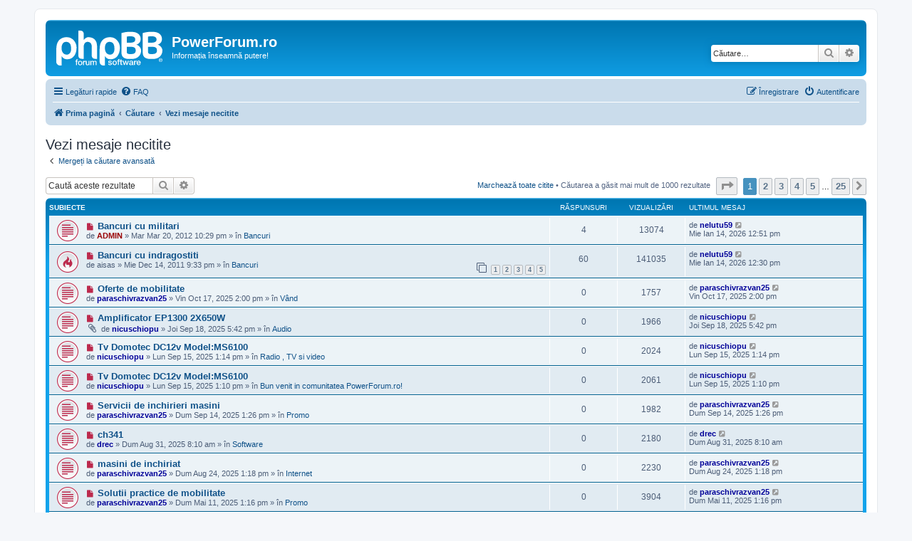

--- FILE ---
content_type: text/html; charset=UTF-8
request_url: https://powerforum.ro/search.php?search_id=unreadposts&sid=75ce722f66c440feb2a9c1450063d000
body_size: 11481
content:
<!DOCTYPE html>
<html dir="ltr" lang="ro">
<head>
<meta charset="utf-8" />
<meta http-equiv="X-UA-Compatible" content="IE=edge">
<meta name="viewport" content="width=device-width, initial-scale=1" />

<title>PowerForum.ro - Vezi mesaje necitite</title>

	<link rel="alternate" type="application/atom+xml" title="Flux - PowerForum.ro" href="/feed?sid=c6c8d63c80a76814bc1b5b25dae7fa4c">			<link rel="alternate" type="application/atom+xml" title="Flux - Subiecte noi" href="/feed/topics?sid=c6c8d63c80a76814bc1b5b25dae7fa4c">				

<!--
	phpBB style name: prosilver
	Based on style:   prosilver (this is the default phpBB3 style)
	Original author:  Tom Beddard ( http://www.subBlue.com/ )
	Modified by:
-->

<link href="./assets/css/font-awesome.min.css?assets_version=224" rel="stylesheet">
<link href="./styles/prosilver/theme/stylesheet.css?assets_version=224" rel="stylesheet">
<link href="./styles/prosilver/theme/ro/stylesheet.css?assets_version=224" rel="stylesheet">




<!--[if lte IE 9]>
	<link href="./styles/prosilver/theme/tweaks.css?assets_version=224" rel="stylesheet">
<![endif]-->





</head>
<body id="phpbb" class="nojs notouch section-search ltr ">


<div id="wrap" class="wrap">
	<a id="top" class="top-anchor" accesskey="t"></a>
	<div id="page-header">
		<div class="headerbar" role="banner">
					<div class="inner">

			<div id="site-description" class="site-description">
		<a id="logo" class="logo" href="./index.php?sid=c6c8d63c80a76814bc1b5b25dae7fa4c" title="Prima pagină">
					<span class="site_logo"></span>
				</a>
				<h1>PowerForum.ro</h1>
				<p>Informația înseamnă putere!</p>
				<p class="skiplink"><a href="#start_here">Omite conţinut</a></p>
			</div>

									<div id="search-box" class="search-box search-header" role="search">
				<form action="./search.php?sid=c6c8d63c80a76814bc1b5b25dae7fa4c" method="get" id="search">
				<fieldset>
					<input name="keywords" id="keywords" type="search" maxlength="128" title="Căutare după cuvinte cheie" class="inputbox search tiny" size="20" value="" placeholder="Căutare…" />
					<button class="button button-search" type="submit" title="Căutare">
						<i class="icon fa-search fa-fw" aria-hidden="true"></i><span class="sr-only">Căutare</span>
					</button>
					<a href="./search.php?sid=c6c8d63c80a76814bc1b5b25dae7fa4c" class="button button-search-end" title="Căutare avansată">
						<i class="icon fa-cog fa-fw" aria-hidden="true"></i><span class="sr-only">Căutare avansată</span>
					</a>
					<input type="hidden" name="sid" value="c6c8d63c80a76814bc1b5b25dae7fa4c" />

				</fieldset>
				</form>
			</div>
						
			</div>
					</div>
				<div class="navbar" role="navigation">
	<div class="inner">

	<ul id="nav-main" class="nav-main linklist" role="menubar">

		<li id="quick-links" class="quick-links dropdown-container responsive-menu" data-skip-responsive="true">
			<a href="#" class="dropdown-trigger">
				<i class="icon fa-bars fa-fw" aria-hidden="true"></i><span>Legături rapide</span>
			</a>
			<div class="dropdown">
				<div class="pointer"><div class="pointer-inner"></div></div>
				<ul class="dropdown-contents" role="menu">
					
											<li class="separator"></li>
																									<li>
								<a href="./search.php?search_id=unreadposts&amp;sid=c6c8d63c80a76814bc1b5b25dae7fa4c" role="menuitem">
									<i class="icon fa-file-o fa-fw icon-red" aria-hidden="true"></i><span>Vezi mesaje necitite</span>
								</a>
							</li>
													<li>
								<a href="./search.php?search_id=unanswered&amp;sid=c6c8d63c80a76814bc1b5b25dae7fa4c" role="menuitem">
									<i class="icon fa-file-o fa-fw icon-gray" aria-hidden="true"></i><span>Vezi subiecte fără răspuns</span>
								</a>
							</li>
							<li>
								<a href="./search.php?search_id=active_topics&amp;sid=c6c8d63c80a76814bc1b5b25dae7fa4c" role="menuitem">
									<i class="icon fa-file-o fa-fw icon-blue" aria-hidden="true"></i><span>Vezi subiecte active</span>
								</a>
							</li>
							<li class="separator"></li>
							<li>
								<a href="./search.php?sid=c6c8d63c80a76814bc1b5b25dae7fa4c" role="menuitem">
									<i class="icon fa-search fa-fw" aria-hidden="true"></i><span>Căutare</span>
								</a>
							</li>
					
										<li class="separator"></li>

									</ul>
			</div>
		</li>

				<li data-skip-responsive="true">
			<a href="/help/faq?sid=c6c8d63c80a76814bc1b5b25dae7fa4c" rel="help" title="Întrebări puse frecvent" role="menuitem">
				<i class="icon fa-question-circle fa-fw" aria-hidden="true"></i><span>FAQ</span>
			</a>
		</li>
						
			<li class="rightside"  data-skip-responsive="true">
			<a href="./ucp.php?mode=login&amp;redirect=search.php%3Fsearch_id%3Dunreadposts&amp;sid=c6c8d63c80a76814bc1b5b25dae7fa4c" title="Autentificare" accesskey="x" role="menuitem">
				<i class="icon fa-power-off fa-fw" aria-hidden="true"></i><span>Autentificare</span>
			</a>
		</li>
					<li class="rightside" data-skip-responsive="true">
				<a href="./ucp.php?mode=register&amp;sid=c6c8d63c80a76814bc1b5b25dae7fa4c" role="menuitem">
					<i class="icon fa-pencil-square-o  fa-fw" aria-hidden="true"></i><span>Înregistrare</span>
				</a>
			</li>
						</ul>

	<ul id="nav-breadcrumbs" class="nav-breadcrumbs linklist navlinks" role="menubar">
				
		
		<li class="breadcrumbs" itemscope itemtype="https://schema.org/BreadcrumbList">

			
							<span class="crumb" itemtype="https://schema.org/ListItem" itemprop="itemListElement" itemscope><a itemprop="item" href="./index.php?sid=c6c8d63c80a76814bc1b5b25dae7fa4c" accesskey="h" data-navbar-reference="index"><i class="icon fa-home fa-fw"></i><span itemprop="name">Prima pagină</span></a><meta itemprop="position" content="1" /></span>

											
								<span class="crumb" itemtype="https://schema.org/ListItem" itemprop="itemListElement" itemscope><a itemprop="item" href="./search.php?sid=c6c8d63c80a76814bc1b5b25dae7fa4c"><span itemprop="name">Căutare</span></a><meta itemprop="position" content="2" /></span>
															
								<span class="crumb" itemtype="https://schema.org/ListItem" itemprop="itemListElement" itemscope><a itemprop="item" href="./search.php?search_id=unreadposts&amp;sid=c6c8d63c80a76814bc1b5b25dae7fa4c"><span itemprop="name">Vezi mesaje necitite</span></a><meta itemprop="position" content="3" /></span>
							
					</li>

		
					<li class="rightside responsive-search">
				<a href="./search.php?sid=c6c8d63c80a76814bc1b5b25dae7fa4c" title="Vezi opţiuni căutare avansată" role="menuitem">
					<i class="icon fa-search fa-fw" aria-hidden="true"></i><span class="sr-only">Căutare</span>
				</a>
			</li>
			</ul>

	</div>
</div>
	</div>

	
	<a id="start_here" class="anchor"></a>
	<div id="page-body" class="page-body" role="main">
		
		

<h2 class="searchresults-title">Vezi mesaje necitite</h2>

	<p class="advanced-search-link">
		<a class="arrow-left" href="./search.php?sid=c6c8d63c80a76814bc1b5b25dae7fa4c" title="Căutare avansată">
			<i class="icon fa-angle-left fa-fw icon-black" aria-hidden="true"></i><span>Mergeți la căutare avansată</span>
		</a>
	</p>


	<div class="action-bar bar-top">

			<div class="search-box" role="search">
			<form method="post" action="./search.php?&amp;sr=topics&amp;sid=c6c8d63c80a76814bc1b5b25dae7fa4c&amp;search_id=unreadposts">
			<fieldset>
				<input class="inputbox search tiny" type="search" name="add_keywords" id="add_keywords" value="" placeholder="Caută aceste rezultate" />
				<button class="button button-search" type="submit" title="Căutare">
					<i class="icon fa-search fa-fw" aria-hidden="true"></i><span class="sr-only">Căutare</span>
				</button>
				<a href="./search.php?sid=c6c8d63c80a76814bc1b5b25dae7fa4c" class="button button-search-end" title="Căutare avansată">
					<i class="icon fa-cog fa-fw" aria-hidden="true"></i><span class="sr-only">Căutare avansată</span>
				</a>
			</fieldset>
			</form>
		</div>
	
		
		<div class="pagination">
			<a href="./index.php?hash=9700b6d4&amp;mark=forums&amp;mark_time=1768786723&amp;sid=c6c8d63c80a76814bc1b5b25dae7fa4c" class="mark-read" accesskey="m">Marchează toate citite</a> &bull;			Căutarea a găsit mai mult de 1000 rezultate
							<ul>
	<li class="dropdown-container dropdown-button-control dropdown-page-jump page-jump">
		<a class="button button-icon-only dropdown-trigger" href="#" title="Click pentru a vă duce la pagina…" role="button"><i class="icon fa-level-down fa-rotate-270" aria-hidden="true"></i><span class="sr-only">Pagina <strong>1</strong> din <strong>25</strong></span></a>
		<div class="dropdown">
			<div class="pointer"><div class="pointer-inner"></div></div>
			<ul class="dropdown-contents">
				<li>Click pentru a vă duce la pagina…:</li>
				<li class="page-jump-form">
					<input type="number" name="page-number" min="1" max="999999" title="Introduceţi numărul paginii la care doriţi să vă duceţi." class="inputbox tiny" data-per-page="40" data-base-url=".&#x2F;search.php&#x3F;&amp;amp&#x3B;sr&#x3D;topics&amp;amp&#x3B;sid&#x3D;c6c8d63c80a76814bc1b5b25dae7fa4c&amp;amp&#x3B;search_id&#x3D;unreadposts" data-start-name="start" />
					<input class="button2" value="Mergi" type="button" />
				</li>
			</ul>
		</div>
	</li>
		<li class="active"><span>1</span></li>
				<li><a class="button" href="./search.php?&amp;sr=topics&amp;sid=c6c8d63c80a76814bc1b5b25dae7fa4c&amp;search_id=unreadposts&amp;start=40" role="button">2</a></li>
				<li><a class="button" href="./search.php?&amp;sr=topics&amp;sid=c6c8d63c80a76814bc1b5b25dae7fa4c&amp;search_id=unreadposts&amp;start=80" role="button">3</a></li>
				<li><a class="button" href="./search.php?&amp;sr=topics&amp;sid=c6c8d63c80a76814bc1b5b25dae7fa4c&amp;search_id=unreadposts&amp;start=120" role="button">4</a></li>
				<li><a class="button" href="./search.php?&amp;sr=topics&amp;sid=c6c8d63c80a76814bc1b5b25dae7fa4c&amp;search_id=unreadposts&amp;start=160" role="button">5</a></li>
			<li class="ellipsis" role="separator"><span>…</span></li>
				<li><a class="button" href="./search.php?&amp;sr=topics&amp;sid=c6c8d63c80a76814bc1b5b25dae7fa4c&amp;search_id=unreadposts&amp;start=960" role="button">25</a></li>
				<li class="arrow next"><a class="button button-icon-only" href="./search.php?&amp;sr=topics&amp;sid=c6c8d63c80a76814bc1b5b25dae7fa4c&amp;search_id=unreadposts&amp;start=40" rel="next" role="button"><i class="icon fa-chevron-right fa-fw" aria-hidden="true"></i><span class="sr-only">Următorul</span></a></li>
	</ul>
					</div>
	</div>


		<div class="forumbg">

		<div class="inner">
		<ul class="topiclist">
			<li class="header">
				<dl class="row-item">
					<dt><div class="list-inner">Subiecte</div></dt>
					<dd class="posts">Răspunsuri</dd>
					<dd class="views">Vizualizări</dd>
					<dd class="lastpost"><span>Ultimul mesaj</span></dd>
									</dl>
			</li>
		</ul>
		<ul class="topiclist topics">

								<li class="row bg1">
				<dl class="row-item topic_unread">
					<dt title="Mesaje necitite">
						<a href="./viewtopic.php?t=879&amp;view=unread&amp;sid=c6c8d63c80a76814bc1b5b25dae7fa4c#unread" class="row-item-link"></a>						<div class="list-inner">
																						<a class="unread" href="./viewtopic.php?t=879&amp;view=unread&amp;sid=c6c8d63c80a76814bc1b5b25dae7fa4c#unread">
									<i class="icon fa-file fa-fw icon-red icon-md" aria-hidden="true"></i><span class="sr-only">Mesaj nou</span>
								</a>
														<a href="./viewtopic.php?t=879&amp;sid=c6c8d63c80a76814bc1b5b25dae7fa4c" class="topictitle">Bancuri cu militari</a>
																												<br />
							
															<div class="responsive-show" style="display: none;">
									Ultimul mesaj de <a href="./memberlist.php?mode=viewprofile&amp;u=9584&amp;sid=c6c8d63c80a76814bc1b5b25dae7fa4c" style="color: #000099;" class="username-coloured">nelutu59</a> &laquo; <a href="./viewtopic.php?p=19436&amp;sid=c6c8d63c80a76814bc1b5b25dae7fa4c#p19436" title="Mergi la ultimul mesaj"><time datetime="2026-01-14T10:51:15+00:00">Mie Ian 14, 2026 12:51 pm</time></a>
									<br />Scris în <a href="./viewforum.php?f=48&amp;sid=c6c8d63c80a76814bc1b5b25dae7fa4c">Bancuri</a>
								</div>
							<span class="responsive-show left-box" style="display: none;">Răspunsuri: <strong>4</strong></span>							
							<div class="responsive-hide left-box">
																																de <a href="./memberlist.php?mode=viewprofile&amp;u=2&amp;sid=c6c8d63c80a76814bc1b5b25dae7fa4c" style="color: #990000;" class="username-coloured">ADMIN</a> &raquo; <time datetime="2012-03-20T20:29:20+00:00">Mar Mar 20, 2012 10:29 pm</time> &raquo; în <a href="./viewforum.php?f=48&amp;sid=c6c8d63c80a76814bc1b5b25dae7fa4c">Bancuri</a>
															</div>

							
													</div>
					</dt>
					<dd class="posts">4 <dfn>Răspunsuri</dfn></dd>
					<dd class="views">13074 <dfn>Vizualizări</dfn></dd>
					<dd class="lastpost">
						<span><dfn>Ultimul mesaj </dfn>de <a href="./memberlist.php?mode=viewprofile&amp;u=9584&amp;sid=c6c8d63c80a76814bc1b5b25dae7fa4c" style="color: #000099;" class="username-coloured">nelutu59</a>															<a href="./viewtopic.php?p=19436&amp;sid=c6c8d63c80a76814bc1b5b25dae7fa4c#p19436" title="Mergi la ultimul mesaj">
									<i class="icon fa-external-link-square fa-fw icon-lightgray icon-md" aria-hidden="true"></i><span class="sr-only"></span>
								</a>
														<br /><time datetime="2026-01-14T10:51:15+00:00">Mie Ian 14, 2026 12:51 pm</time>
						</span>
					</dd>
									</dl>
			</li>
											<li class="row bg2">
				<dl class="row-item topic_unread_hot">
					<dt title="Mesaje necitite">
						<a href="./viewtopic.php?t=109&amp;view=unread&amp;sid=c6c8d63c80a76814bc1b5b25dae7fa4c#unread" class="row-item-link"></a>						<div class="list-inner">
																						<a class="unread" href="./viewtopic.php?t=109&amp;view=unread&amp;sid=c6c8d63c80a76814bc1b5b25dae7fa4c#unread">
									<i class="icon fa-file fa-fw icon-red icon-md" aria-hidden="true"></i><span class="sr-only">Mesaj nou</span>
								</a>
														<a href="./viewtopic.php?t=109&amp;sid=c6c8d63c80a76814bc1b5b25dae7fa4c" class="topictitle">Bancuri cu indragostiti</a>
																												<br />
							
															<div class="responsive-show" style="display: none;">
									Ultimul mesaj de <a href="./memberlist.php?mode=viewprofile&amp;u=9584&amp;sid=c6c8d63c80a76814bc1b5b25dae7fa4c" style="color: #000099;" class="username-coloured">nelutu59</a> &laquo; <a href="./viewtopic.php?p=19435&amp;sid=c6c8d63c80a76814bc1b5b25dae7fa4c#p19435" title="Mergi la ultimul mesaj"><time datetime="2026-01-14T10:30:37+00:00">Mie Ian 14, 2026 12:30 pm</time></a>
									<br />Scris în <a href="./viewforum.php?f=48&amp;sid=c6c8d63c80a76814bc1b5b25dae7fa4c">Bancuri</a>
								</div>
							<span class="responsive-show left-box" style="display: none;">Răspunsuri: <strong>60</strong></span>							
							<div class="responsive-hide left-box">
																																de <span class="username">aisas</span> &raquo; <time datetime="2011-12-14T19:33:50+00:00">Mie Dec 14, 2011 9:33 pm</time> &raquo; în <a href="./viewforum.php?f=48&amp;sid=c6c8d63c80a76814bc1b5b25dae7fa4c">Bancuri</a>
															</div>

														<div class="pagination">
								<span><i class="icon fa-clone fa-fw" aria-hidden="true"></i></span>
								<ul>
																	<li><a class="button" href="./viewtopic.php?t=109&amp;sid=c6c8d63c80a76814bc1b5b25dae7fa4c">1</a></li>
																										<li><a class="button" href="./viewtopic.php?t=109&amp;sid=c6c8d63c80a76814bc1b5b25dae7fa4c&amp;start=15">2</a></li>
																										<li><a class="button" href="./viewtopic.php?t=109&amp;sid=c6c8d63c80a76814bc1b5b25dae7fa4c&amp;start=30">3</a></li>
																										<li><a class="button" href="./viewtopic.php?t=109&amp;sid=c6c8d63c80a76814bc1b5b25dae7fa4c&amp;start=45">4</a></li>
																										<li><a class="button" href="./viewtopic.php?t=109&amp;sid=c6c8d63c80a76814bc1b5b25dae7fa4c&amp;start=60">5</a></li>
																																																			</ul>
							</div>
							
													</div>
					</dt>
					<dd class="posts">60 <dfn>Răspunsuri</dfn></dd>
					<dd class="views">141035 <dfn>Vizualizări</dfn></dd>
					<dd class="lastpost">
						<span><dfn>Ultimul mesaj </dfn>de <a href="./memberlist.php?mode=viewprofile&amp;u=9584&amp;sid=c6c8d63c80a76814bc1b5b25dae7fa4c" style="color: #000099;" class="username-coloured">nelutu59</a>															<a href="./viewtopic.php?p=19435&amp;sid=c6c8d63c80a76814bc1b5b25dae7fa4c#p19435" title="Mergi la ultimul mesaj">
									<i class="icon fa-external-link-square fa-fw icon-lightgray icon-md" aria-hidden="true"></i><span class="sr-only"></span>
								</a>
														<br /><time datetime="2026-01-14T10:30:37+00:00">Mie Ian 14, 2026 12:30 pm</time>
						</span>
					</dd>
									</dl>
			</li>
											<li class="row bg1">
				<dl class="row-item topic_unread">
					<dt title="Mesaje necitite">
						<a href="./viewtopic.php?t=5183&amp;view=unread&amp;sid=c6c8d63c80a76814bc1b5b25dae7fa4c#unread" class="row-item-link"></a>						<div class="list-inner">
																						<a class="unread" href="./viewtopic.php?t=5183&amp;view=unread&amp;sid=c6c8d63c80a76814bc1b5b25dae7fa4c#unread">
									<i class="icon fa-file fa-fw icon-red icon-md" aria-hidden="true"></i><span class="sr-only">Mesaj nou</span>
								</a>
														<a href="./viewtopic.php?t=5183&amp;sid=c6c8d63c80a76814bc1b5b25dae7fa4c" class="topictitle">Oferte de mobilitate</a>
																												<br />
							
															<div class="responsive-show" style="display: none;">
									Ultimul mesaj de <a href="./memberlist.php?mode=viewprofile&amp;u=12382&amp;sid=c6c8d63c80a76814bc1b5b25dae7fa4c" style="color: #000099;" class="username-coloured">paraschivrazvan25</a> &laquo; <a href="./viewtopic.php?p=19434&amp;sid=c6c8d63c80a76814bc1b5b25dae7fa4c#p19434" title="Mergi la ultimul mesaj"><time datetime="2025-10-17T11:00:10+00:00">Vin Oct 17, 2025 2:00 pm</time></a>
									<br />Scris în <a href="./viewforum.php?f=69&amp;sid=c6c8d63c80a76814bc1b5b25dae7fa4c">Vând</a>
								</div>
														
							<div class="responsive-hide left-box">
																																de <a href="./memberlist.php?mode=viewprofile&amp;u=12382&amp;sid=c6c8d63c80a76814bc1b5b25dae7fa4c" style="color: #000099;" class="username-coloured">paraschivrazvan25</a> &raquo; <time datetime="2025-10-17T11:00:10+00:00">Vin Oct 17, 2025 2:00 pm</time> &raquo; în <a href="./viewforum.php?f=69&amp;sid=c6c8d63c80a76814bc1b5b25dae7fa4c">Vând</a>
															</div>

							
													</div>
					</dt>
					<dd class="posts">0 <dfn>Răspunsuri</dfn></dd>
					<dd class="views">1757 <dfn>Vizualizări</dfn></dd>
					<dd class="lastpost">
						<span><dfn>Ultimul mesaj </dfn>de <a href="./memberlist.php?mode=viewprofile&amp;u=12382&amp;sid=c6c8d63c80a76814bc1b5b25dae7fa4c" style="color: #000099;" class="username-coloured">paraschivrazvan25</a>															<a href="./viewtopic.php?p=19434&amp;sid=c6c8d63c80a76814bc1b5b25dae7fa4c#p19434" title="Mergi la ultimul mesaj">
									<i class="icon fa-external-link-square fa-fw icon-lightgray icon-md" aria-hidden="true"></i><span class="sr-only"></span>
								</a>
														<br /><time datetime="2025-10-17T11:00:10+00:00">Vin Oct 17, 2025 2:00 pm</time>
						</span>
					</dd>
									</dl>
			</li>
											<li class="row bg2">
				<dl class="row-item topic_unread">
					<dt title="Mesaje necitite">
						<a href="./viewtopic.php?t=5182&amp;view=unread&amp;sid=c6c8d63c80a76814bc1b5b25dae7fa4c#unread" class="row-item-link"></a>						<div class="list-inner">
																						<a class="unread" href="./viewtopic.php?t=5182&amp;view=unread&amp;sid=c6c8d63c80a76814bc1b5b25dae7fa4c#unread">
									<i class="icon fa-file fa-fw icon-red icon-md" aria-hidden="true"></i><span class="sr-only">Mesaj nou</span>
								</a>
														<a href="./viewtopic.php?t=5182&amp;sid=c6c8d63c80a76814bc1b5b25dae7fa4c" class="topictitle">Amplificator EP1300 2X650W</a>
																												<br />
							
															<div class="responsive-show" style="display: none;">
									Ultimul mesaj de <a href="./memberlist.php?mode=viewprofile&amp;u=228&amp;sid=c6c8d63c80a76814bc1b5b25dae7fa4c" style="color: #000099;" class="username-coloured">nicuschiopu</a> &laquo; <a href="./viewtopic.php?p=19433&amp;sid=c6c8d63c80a76814bc1b5b25dae7fa4c#p19433" title="Mergi la ultimul mesaj"><time datetime="2025-09-18T14:42:50+00:00">Joi Sep 18, 2025 5:42 pm</time></a>
									<br />Scris în <a href="./viewforum.php?f=24&amp;sid=c6c8d63c80a76814bc1b5b25dae7fa4c">Audio</a>
								</div>
														
							<div class="responsive-hide left-box">
																<i class="icon fa-paperclip fa-fw" aria-hidden="true"></i>																de <a href="./memberlist.php?mode=viewprofile&amp;u=228&amp;sid=c6c8d63c80a76814bc1b5b25dae7fa4c" style="color: #000099;" class="username-coloured">nicuschiopu</a> &raquo; <time datetime="2025-09-18T14:42:50+00:00">Joi Sep 18, 2025 5:42 pm</time> &raquo; în <a href="./viewforum.php?f=24&amp;sid=c6c8d63c80a76814bc1b5b25dae7fa4c">Audio</a>
															</div>

							
													</div>
					</dt>
					<dd class="posts">0 <dfn>Răspunsuri</dfn></dd>
					<dd class="views">1966 <dfn>Vizualizări</dfn></dd>
					<dd class="lastpost">
						<span><dfn>Ultimul mesaj </dfn>de <a href="./memberlist.php?mode=viewprofile&amp;u=228&amp;sid=c6c8d63c80a76814bc1b5b25dae7fa4c" style="color: #000099;" class="username-coloured">nicuschiopu</a>															<a href="./viewtopic.php?p=19433&amp;sid=c6c8d63c80a76814bc1b5b25dae7fa4c#p19433" title="Mergi la ultimul mesaj">
									<i class="icon fa-external-link-square fa-fw icon-lightgray icon-md" aria-hidden="true"></i><span class="sr-only"></span>
								</a>
														<br /><time datetime="2025-09-18T14:42:50+00:00">Joi Sep 18, 2025 5:42 pm</time>
						</span>
					</dd>
									</dl>
			</li>
											<li class="row bg1">
				<dl class="row-item topic_unread">
					<dt title="Mesaje necitite">
						<a href="./viewtopic.php?t=5181&amp;view=unread&amp;sid=c6c8d63c80a76814bc1b5b25dae7fa4c#unread" class="row-item-link"></a>						<div class="list-inner">
																						<a class="unread" href="./viewtopic.php?t=5181&amp;view=unread&amp;sid=c6c8d63c80a76814bc1b5b25dae7fa4c#unread">
									<i class="icon fa-file fa-fw icon-red icon-md" aria-hidden="true"></i><span class="sr-only">Mesaj nou</span>
								</a>
														<a href="./viewtopic.php?t=5181&amp;sid=c6c8d63c80a76814bc1b5b25dae7fa4c" class="topictitle">Tv Domotec DC12v Model:MS6100</a>
																												<br />
							
															<div class="responsive-show" style="display: none;">
									Ultimul mesaj de <a href="./memberlist.php?mode=viewprofile&amp;u=228&amp;sid=c6c8d63c80a76814bc1b5b25dae7fa4c" style="color: #000099;" class="username-coloured">nicuschiopu</a> &laquo; <a href="./viewtopic.php?p=19432&amp;sid=c6c8d63c80a76814bc1b5b25dae7fa4c#p19432" title="Mergi la ultimul mesaj"><time datetime="2025-09-15T10:14:24+00:00">Lun Sep 15, 2025 1:14 pm</time></a>
									<br />Scris în <a href="./viewforum.php?f=25&amp;sid=c6c8d63c80a76814bc1b5b25dae7fa4c">Radio , TV si video</a>
								</div>
														
							<div class="responsive-hide left-box">
																																de <a href="./memberlist.php?mode=viewprofile&amp;u=228&amp;sid=c6c8d63c80a76814bc1b5b25dae7fa4c" style="color: #000099;" class="username-coloured">nicuschiopu</a> &raquo; <time datetime="2025-09-15T10:14:24+00:00">Lun Sep 15, 2025 1:14 pm</time> &raquo; în <a href="./viewforum.php?f=25&amp;sid=c6c8d63c80a76814bc1b5b25dae7fa4c">Radio , TV si video</a>
															</div>

							
													</div>
					</dt>
					<dd class="posts">0 <dfn>Răspunsuri</dfn></dd>
					<dd class="views">2024 <dfn>Vizualizări</dfn></dd>
					<dd class="lastpost">
						<span><dfn>Ultimul mesaj </dfn>de <a href="./memberlist.php?mode=viewprofile&amp;u=228&amp;sid=c6c8d63c80a76814bc1b5b25dae7fa4c" style="color: #000099;" class="username-coloured">nicuschiopu</a>															<a href="./viewtopic.php?p=19432&amp;sid=c6c8d63c80a76814bc1b5b25dae7fa4c#p19432" title="Mergi la ultimul mesaj">
									<i class="icon fa-external-link-square fa-fw icon-lightgray icon-md" aria-hidden="true"></i><span class="sr-only"></span>
								</a>
														<br /><time datetime="2025-09-15T10:14:24+00:00">Lun Sep 15, 2025 1:14 pm</time>
						</span>
					</dd>
									</dl>
			</li>
											<li class="row bg2">
				<dl class="row-item topic_unread">
					<dt title="Mesaje necitite">
						<a href="./viewtopic.php?t=5180&amp;view=unread&amp;sid=c6c8d63c80a76814bc1b5b25dae7fa4c#unread" class="row-item-link"></a>						<div class="list-inner">
																						<a class="unread" href="./viewtopic.php?t=5180&amp;view=unread&amp;sid=c6c8d63c80a76814bc1b5b25dae7fa4c#unread">
									<i class="icon fa-file fa-fw icon-red icon-md" aria-hidden="true"></i><span class="sr-only">Mesaj nou</span>
								</a>
														<a href="./viewtopic.php?t=5180&amp;sid=c6c8d63c80a76814bc1b5b25dae7fa4c" class="topictitle">Tv Domotec DC12v Model:MS6100</a>
																												<br />
							
															<div class="responsive-show" style="display: none;">
									Ultimul mesaj de <a href="./memberlist.php?mode=viewprofile&amp;u=228&amp;sid=c6c8d63c80a76814bc1b5b25dae7fa4c" style="color: #000099;" class="username-coloured">nicuschiopu</a> &laquo; <a href="./viewtopic.php?p=19431&amp;sid=c6c8d63c80a76814bc1b5b25dae7fa4c#p19431" title="Mergi la ultimul mesaj"><time datetime="2025-09-15T10:10:38+00:00">Lun Sep 15, 2025 1:10 pm</time></a>
									<br />Scris în <a href="./viewforum.php?f=79&amp;sid=c6c8d63c80a76814bc1b5b25dae7fa4c">Bun venit in comunitatea PowerForum.ro!</a>
								</div>
														
							<div class="responsive-hide left-box">
																																de <a href="./memberlist.php?mode=viewprofile&amp;u=228&amp;sid=c6c8d63c80a76814bc1b5b25dae7fa4c" style="color: #000099;" class="username-coloured">nicuschiopu</a> &raquo; <time datetime="2025-09-15T10:10:38+00:00">Lun Sep 15, 2025 1:10 pm</time> &raquo; în <a href="./viewforum.php?f=79&amp;sid=c6c8d63c80a76814bc1b5b25dae7fa4c">Bun venit in comunitatea PowerForum.ro!</a>
															</div>

							
													</div>
					</dt>
					<dd class="posts">0 <dfn>Răspunsuri</dfn></dd>
					<dd class="views">2061 <dfn>Vizualizări</dfn></dd>
					<dd class="lastpost">
						<span><dfn>Ultimul mesaj </dfn>de <a href="./memberlist.php?mode=viewprofile&amp;u=228&amp;sid=c6c8d63c80a76814bc1b5b25dae7fa4c" style="color: #000099;" class="username-coloured">nicuschiopu</a>															<a href="./viewtopic.php?p=19431&amp;sid=c6c8d63c80a76814bc1b5b25dae7fa4c#p19431" title="Mergi la ultimul mesaj">
									<i class="icon fa-external-link-square fa-fw icon-lightgray icon-md" aria-hidden="true"></i><span class="sr-only"></span>
								</a>
														<br /><time datetime="2025-09-15T10:10:38+00:00">Lun Sep 15, 2025 1:10 pm</time>
						</span>
					</dd>
									</dl>
			</li>
											<li class="row bg1">
				<dl class="row-item topic_unread">
					<dt title="Mesaje necitite">
						<a href="./viewtopic.php?t=5179&amp;view=unread&amp;sid=c6c8d63c80a76814bc1b5b25dae7fa4c#unread" class="row-item-link"></a>						<div class="list-inner">
																						<a class="unread" href="./viewtopic.php?t=5179&amp;view=unread&amp;sid=c6c8d63c80a76814bc1b5b25dae7fa4c#unread">
									<i class="icon fa-file fa-fw icon-red icon-md" aria-hidden="true"></i><span class="sr-only">Mesaj nou</span>
								</a>
														<a href="./viewtopic.php?t=5179&amp;sid=c6c8d63c80a76814bc1b5b25dae7fa4c" class="topictitle">Servicii de inchirieri masini</a>
																												<br />
							
															<div class="responsive-show" style="display: none;">
									Ultimul mesaj de <a href="./memberlist.php?mode=viewprofile&amp;u=12382&amp;sid=c6c8d63c80a76814bc1b5b25dae7fa4c" style="color: #000099;" class="username-coloured">paraschivrazvan25</a> &laquo; <a href="./viewtopic.php?p=19430&amp;sid=c6c8d63c80a76814bc1b5b25dae7fa4c#p19430" title="Mergi la ultimul mesaj"><time datetime="2025-09-14T10:26:55+00:00">Dum Sep 14, 2025 1:26 pm</time></a>
									<br />Scris în <a href="./viewforum.php?f=83&amp;sid=c6c8d63c80a76814bc1b5b25dae7fa4c">Promo</a>
								</div>
														
							<div class="responsive-hide left-box">
																																de <a href="./memberlist.php?mode=viewprofile&amp;u=12382&amp;sid=c6c8d63c80a76814bc1b5b25dae7fa4c" style="color: #000099;" class="username-coloured">paraschivrazvan25</a> &raquo; <time datetime="2025-09-14T10:26:55+00:00">Dum Sep 14, 2025 1:26 pm</time> &raquo; în <a href="./viewforum.php?f=83&amp;sid=c6c8d63c80a76814bc1b5b25dae7fa4c">Promo</a>
															</div>

							
													</div>
					</dt>
					<dd class="posts">0 <dfn>Răspunsuri</dfn></dd>
					<dd class="views">1982 <dfn>Vizualizări</dfn></dd>
					<dd class="lastpost">
						<span><dfn>Ultimul mesaj </dfn>de <a href="./memberlist.php?mode=viewprofile&amp;u=12382&amp;sid=c6c8d63c80a76814bc1b5b25dae7fa4c" style="color: #000099;" class="username-coloured">paraschivrazvan25</a>															<a href="./viewtopic.php?p=19430&amp;sid=c6c8d63c80a76814bc1b5b25dae7fa4c#p19430" title="Mergi la ultimul mesaj">
									<i class="icon fa-external-link-square fa-fw icon-lightgray icon-md" aria-hidden="true"></i><span class="sr-only"></span>
								</a>
														<br /><time datetime="2025-09-14T10:26:55+00:00">Dum Sep 14, 2025 1:26 pm</time>
						</span>
					</dd>
									</dl>
			</li>
											<li class="row bg2">
				<dl class="row-item topic_unread">
					<dt title="Mesaje necitite">
						<a href="./viewtopic.php?t=5178&amp;view=unread&amp;sid=c6c8d63c80a76814bc1b5b25dae7fa4c#unread" class="row-item-link"></a>						<div class="list-inner">
																						<a class="unread" href="./viewtopic.php?t=5178&amp;view=unread&amp;sid=c6c8d63c80a76814bc1b5b25dae7fa4c#unread">
									<i class="icon fa-file fa-fw icon-red icon-md" aria-hidden="true"></i><span class="sr-only">Mesaj nou</span>
								</a>
														<a href="./viewtopic.php?t=5178&amp;sid=c6c8d63c80a76814bc1b5b25dae7fa4c" class="topictitle">ch341</a>
																												<br />
							
															<div class="responsive-show" style="display: none;">
									Ultimul mesaj de <a href="./memberlist.php?mode=viewprofile&amp;u=13207&amp;sid=c6c8d63c80a76814bc1b5b25dae7fa4c" style="color: #000099;" class="username-coloured">drec</a> &laquo; <a href="./viewtopic.php?p=19429&amp;sid=c6c8d63c80a76814bc1b5b25dae7fa4c#p19429" title="Mergi la ultimul mesaj"><time datetime="2025-08-31T05:10:12+00:00">Dum Aug 31, 2025 8:10 am</time></a>
									<br />Scris în <a href="./viewforum.php?f=41&amp;sid=c6c8d63c80a76814bc1b5b25dae7fa4c">Software</a>
								</div>
														
							<div class="responsive-hide left-box">
																																de <a href="./memberlist.php?mode=viewprofile&amp;u=13207&amp;sid=c6c8d63c80a76814bc1b5b25dae7fa4c" style="color: #000099;" class="username-coloured">drec</a> &raquo; <time datetime="2025-08-31T05:10:12+00:00">Dum Aug 31, 2025 8:10 am</time> &raquo; în <a href="./viewforum.php?f=41&amp;sid=c6c8d63c80a76814bc1b5b25dae7fa4c">Software</a>
															</div>

							
													</div>
					</dt>
					<dd class="posts">0 <dfn>Răspunsuri</dfn></dd>
					<dd class="views">2180 <dfn>Vizualizări</dfn></dd>
					<dd class="lastpost">
						<span><dfn>Ultimul mesaj </dfn>de <a href="./memberlist.php?mode=viewprofile&amp;u=13207&amp;sid=c6c8d63c80a76814bc1b5b25dae7fa4c" style="color: #000099;" class="username-coloured">drec</a>															<a href="./viewtopic.php?p=19429&amp;sid=c6c8d63c80a76814bc1b5b25dae7fa4c#p19429" title="Mergi la ultimul mesaj">
									<i class="icon fa-external-link-square fa-fw icon-lightgray icon-md" aria-hidden="true"></i><span class="sr-only"></span>
								</a>
														<br /><time datetime="2025-08-31T05:10:12+00:00">Dum Aug 31, 2025 8:10 am</time>
						</span>
					</dd>
									</dl>
			</li>
											<li class="row bg1">
				<dl class="row-item topic_unread">
					<dt title="Mesaje necitite">
						<a href="./viewtopic.php?t=5177&amp;view=unread&amp;sid=c6c8d63c80a76814bc1b5b25dae7fa4c#unread" class="row-item-link"></a>						<div class="list-inner">
																						<a class="unread" href="./viewtopic.php?t=5177&amp;view=unread&amp;sid=c6c8d63c80a76814bc1b5b25dae7fa4c#unread">
									<i class="icon fa-file fa-fw icon-red icon-md" aria-hidden="true"></i><span class="sr-only">Mesaj nou</span>
								</a>
														<a href="./viewtopic.php?t=5177&amp;sid=c6c8d63c80a76814bc1b5b25dae7fa4c" class="topictitle">masini de inchiriat</a>
																												<br />
							
															<div class="responsive-show" style="display: none;">
									Ultimul mesaj de <a href="./memberlist.php?mode=viewprofile&amp;u=12382&amp;sid=c6c8d63c80a76814bc1b5b25dae7fa4c" style="color: #000099;" class="username-coloured">paraschivrazvan25</a> &laquo; <a href="./viewtopic.php?p=19428&amp;sid=c6c8d63c80a76814bc1b5b25dae7fa4c#p19428" title="Mergi la ultimul mesaj"><time datetime="2025-08-24T10:18:44+00:00">Dum Aug 24, 2025 1:18 pm</time></a>
									<br />Scris în <a href="./viewforum.php?f=63&amp;sid=c6c8d63c80a76814bc1b5b25dae7fa4c">Internet</a>
								</div>
														
							<div class="responsive-hide left-box">
																																de <a href="./memberlist.php?mode=viewprofile&amp;u=12382&amp;sid=c6c8d63c80a76814bc1b5b25dae7fa4c" style="color: #000099;" class="username-coloured">paraschivrazvan25</a> &raquo; <time datetime="2025-08-24T10:18:44+00:00">Dum Aug 24, 2025 1:18 pm</time> &raquo; în <a href="./viewforum.php?f=63&amp;sid=c6c8d63c80a76814bc1b5b25dae7fa4c">Internet</a>
															</div>

							
													</div>
					</dt>
					<dd class="posts">0 <dfn>Răspunsuri</dfn></dd>
					<dd class="views">2230 <dfn>Vizualizări</dfn></dd>
					<dd class="lastpost">
						<span><dfn>Ultimul mesaj </dfn>de <a href="./memberlist.php?mode=viewprofile&amp;u=12382&amp;sid=c6c8d63c80a76814bc1b5b25dae7fa4c" style="color: #000099;" class="username-coloured">paraschivrazvan25</a>															<a href="./viewtopic.php?p=19428&amp;sid=c6c8d63c80a76814bc1b5b25dae7fa4c#p19428" title="Mergi la ultimul mesaj">
									<i class="icon fa-external-link-square fa-fw icon-lightgray icon-md" aria-hidden="true"></i><span class="sr-only"></span>
								</a>
														<br /><time datetime="2025-08-24T10:18:44+00:00">Dum Aug 24, 2025 1:18 pm</time>
						</span>
					</dd>
									</dl>
			</li>
											<li class="row bg2">
				<dl class="row-item topic_unread">
					<dt title="Mesaje necitite">
						<a href="./viewtopic.php?t=5176&amp;view=unread&amp;sid=c6c8d63c80a76814bc1b5b25dae7fa4c#unread" class="row-item-link"></a>						<div class="list-inner">
																						<a class="unread" href="./viewtopic.php?t=5176&amp;view=unread&amp;sid=c6c8d63c80a76814bc1b5b25dae7fa4c#unread">
									<i class="icon fa-file fa-fw icon-red icon-md" aria-hidden="true"></i><span class="sr-only">Mesaj nou</span>
								</a>
														<a href="./viewtopic.php?t=5176&amp;sid=c6c8d63c80a76814bc1b5b25dae7fa4c" class="topictitle">Solutii practice de mobilitate</a>
																												<br />
							
															<div class="responsive-show" style="display: none;">
									Ultimul mesaj de <a href="./memberlist.php?mode=viewprofile&amp;u=12382&amp;sid=c6c8d63c80a76814bc1b5b25dae7fa4c" style="color: #000099;" class="username-coloured">paraschivrazvan25</a> &laquo; <a href="./viewtopic.php?p=19427&amp;sid=c6c8d63c80a76814bc1b5b25dae7fa4c#p19427" title="Mergi la ultimul mesaj"><time datetime="2025-05-11T10:16:26+00:00">Dum Mai 11, 2025 1:16 pm</time></a>
									<br />Scris în <a href="./viewforum.php?f=83&amp;sid=c6c8d63c80a76814bc1b5b25dae7fa4c">Promo</a>
								</div>
														
							<div class="responsive-hide left-box">
																																de <a href="./memberlist.php?mode=viewprofile&amp;u=12382&amp;sid=c6c8d63c80a76814bc1b5b25dae7fa4c" style="color: #000099;" class="username-coloured">paraschivrazvan25</a> &raquo; <time datetime="2025-05-11T10:16:26+00:00">Dum Mai 11, 2025 1:16 pm</time> &raquo; în <a href="./viewforum.php?f=83&amp;sid=c6c8d63c80a76814bc1b5b25dae7fa4c">Promo</a>
															</div>

							
													</div>
					</dt>
					<dd class="posts">0 <dfn>Răspunsuri</dfn></dd>
					<dd class="views">3904 <dfn>Vizualizări</dfn></dd>
					<dd class="lastpost">
						<span><dfn>Ultimul mesaj </dfn>de <a href="./memberlist.php?mode=viewprofile&amp;u=12382&amp;sid=c6c8d63c80a76814bc1b5b25dae7fa4c" style="color: #000099;" class="username-coloured">paraschivrazvan25</a>															<a href="./viewtopic.php?p=19427&amp;sid=c6c8d63c80a76814bc1b5b25dae7fa4c#p19427" title="Mergi la ultimul mesaj">
									<i class="icon fa-external-link-square fa-fw icon-lightgray icon-md" aria-hidden="true"></i><span class="sr-only"></span>
								</a>
														<br /><time datetime="2025-05-11T10:16:26+00:00">Dum Mai 11, 2025 1:16 pm</time>
						</span>
					</dd>
									</dl>
			</li>
											<li class="row bg1">
				<dl class="row-item topic_unread_hot">
					<dt title="Mesaje necitite">
						<a href="./viewtopic.php?t=5161&amp;view=unread&amp;sid=c6c8d63c80a76814bc1b5b25dae7fa4c#unread" class="row-item-link"></a>						<div class="list-inner">
																						<a class="unread" href="./viewtopic.php?t=5161&amp;view=unread&amp;sid=c6c8d63c80a76814bc1b5b25dae7fa4c#unread">
									<i class="icon fa-file fa-fw icon-red icon-md" aria-hidden="true"></i><span class="sr-only">Mesaj nou</span>
								</a>
														<a href="./viewtopic.php?t=5161&amp;sid=c6c8d63c80a76814bc1b5b25dae7fa4c" class="topictitle">Lichidare de stock : se vinde condensatori l-a KG .</a>
																												<br />
							
															<div class="responsive-show" style="display: none;">
									Ultimul mesaj de <a href="./memberlist.php?mode=viewprofile&amp;u=14461&amp;sid=c6c8d63c80a76814bc1b5b25dae7fa4c" style="color: #000099;" class="username-coloured">cata090</a> &laquo; <a href="./viewtopic.php?p=19426&amp;sid=c6c8d63c80a76814bc1b5b25dae7fa4c#p19426" title="Mergi la ultimul mesaj"><time datetime="2025-04-21T13:58:02+00:00">Lun Apr 21, 2025 4:58 pm</time></a>
									<br />Scris în <a href="./viewforum.php?f=69&amp;sid=c6c8d63c80a76814bc1b5b25dae7fa4c">Vând</a>
								</div>
							<span class="responsive-show left-box" style="display: none;">Răspunsuri: <strong>28</strong></span>							
							<div class="responsive-hide left-box">
																<i class="icon fa-paperclip fa-fw" aria-hidden="true"></i>																de <a href="./memberlist.php?mode=viewprofile&amp;u=14461&amp;sid=c6c8d63c80a76814bc1b5b25dae7fa4c" style="color: #000099;" class="username-coloured">cata090</a> &raquo; <time datetime="2024-09-28T19:32:20+00:00">Sâm Sep 28, 2024 10:32 pm</time> &raquo; în <a href="./viewforum.php?f=69&amp;sid=c6c8d63c80a76814bc1b5b25dae7fa4c">Vând</a>
															</div>

														<div class="pagination">
								<span><i class="icon fa-clone fa-fw" aria-hidden="true"></i></span>
								<ul>
																	<li><a class="button" href="./viewtopic.php?t=5161&amp;sid=c6c8d63c80a76814bc1b5b25dae7fa4c">1</a></li>
																										<li><a class="button" href="./viewtopic.php?t=5161&amp;sid=c6c8d63c80a76814bc1b5b25dae7fa4c&amp;start=15">2</a></li>
																																																			</ul>
							</div>
							
													</div>
					</dt>
					<dd class="posts">28 <dfn>Răspunsuri</dfn></dd>
					<dd class="views">110638 <dfn>Vizualizări</dfn></dd>
					<dd class="lastpost">
						<span><dfn>Ultimul mesaj </dfn>de <a href="./memberlist.php?mode=viewprofile&amp;u=14461&amp;sid=c6c8d63c80a76814bc1b5b25dae7fa4c" style="color: #000099;" class="username-coloured">cata090</a>															<a href="./viewtopic.php?p=19426&amp;sid=c6c8d63c80a76814bc1b5b25dae7fa4c#p19426" title="Mergi la ultimul mesaj">
									<i class="icon fa-external-link-square fa-fw icon-lightgray icon-md" aria-hidden="true"></i><span class="sr-only"></span>
								</a>
														<br /><time datetime="2025-04-21T13:58:02+00:00">Lun Apr 21, 2025 4:58 pm</time>
						</span>
					</dd>
									</dl>
			</li>
											<li class="row bg2">
				<dl class="row-item topic_unread">
					<dt title="Mesaje necitite">
						<a href="./viewtopic.php?t=5175&amp;view=unread&amp;sid=c6c8d63c80a76814bc1b5b25dae7fa4c#unread" class="row-item-link"></a>						<div class="list-inner">
																						<a class="unread" href="./viewtopic.php?t=5175&amp;view=unread&amp;sid=c6c8d63c80a76814bc1b5b25dae7fa4c#unread">
									<i class="icon fa-file fa-fw icon-red icon-md" aria-hidden="true"></i><span class="sr-only">Mesaj nou</span>
								</a>
														<a href="./viewtopic.php?t=5175&amp;sid=c6c8d63c80a76814bc1b5b25dae7fa4c" class="topictitle">Servicii de calitate rent a car</a>
																												<br />
							
															<div class="responsive-show" style="display: none;">
									Ultimul mesaj de <a href="./memberlist.php?mode=viewprofile&amp;u=12382&amp;sid=c6c8d63c80a76814bc1b5b25dae7fa4c" style="color: #000099;" class="username-coloured">paraschivrazvan25</a> &laquo; <a href="./viewtopic.php?p=19424&amp;sid=c6c8d63c80a76814bc1b5b25dae7fa4c#p19424" title="Mergi la ultimul mesaj"><time datetime="2025-03-30T14:27:26+00:00">Dum Mar 30, 2025 5:27 pm</time></a>
									<br />Scris în <a href="./viewforum.php?f=55&amp;sid=c6c8d63c80a76814bc1b5b25dae7fa4c">Talcioc</a>
								</div>
														
							<div class="responsive-hide left-box">
																																de <a href="./memberlist.php?mode=viewprofile&amp;u=12382&amp;sid=c6c8d63c80a76814bc1b5b25dae7fa4c" style="color: #000099;" class="username-coloured">paraschivrazvan25</a> &raquo; <time datetime="2025-03-30T14:27:26+00:00">Dum Mar 30, 2025 5:27 pm</time> &raquo; în <a href="./viewforum.php?f=55&amp;sid=c6c8d63c80a76814bc1b5b25dae7fa4c">Talcioc</a>
															</div>

							
													</div>
					</dt>
					<dd class="posts">0 <dfn>Răspunsuri</dfn></dd>
					<dd class="views">47955 <dfn>Vizualizări</dfn></dd>
					<dd class="lastpost">
						<span><dfn>Ultimul mesaj </dfn>de <a href="./memberlist.php?mode=viewprofile&amp;u=12382&amp;sid=c6c8d63c80a76814bc1b5b25dae7fa4c" style="color: #000099;" class="username-coloured">paraschivrazvan25</a>															<a href="./viewtopic.php?p=19424&amp;sid=c6c8d63c80a76814bc1b5b25dae7fa4c#p19424" title="Mergi la ultimul mesaj">
									<i class="icon fa-external-link-square fa-fw icon-lightgray icon-md" aria-hidden="true"></i><span class="sr-only"></span>
								</a>
														<br /><time datetime="2025-03-30T14:27:26+00:00">Dum Mar 30, 2025 5:27 pm</time>
						</span>
					</dd>
									</dl>
			</li>
											<li class="row bg1">
				<dl class="row-item topic_unread">
					<dt title="Mesaje necitite">
						<a href="./viewtopic.php?t=3791&amp;view=unread&amp;sid=c6c8d63c80a76814bc1b5b25dae7fa4c#unread" class="row-item-link"></a>						<div class="list-inner">
																						<a class="unread" href="./viewtopic.php?t=3791&amp;view=unread&amp;sid=c6c8d63c80a76814bc1b5b25dae7fa4c#unread">
									<i class="icon fa-file fa-fw icon-red icon-md" aria-hidden="true"></i><span class="sr-only">Mesaj nou</span>
								</a>
														<a href="./viewtopic.php?t=3791&amp;sid=c6c8d63c80a76814bc1b5b25dae7fa4c" class="topictitle">Magazin bratari handmade si accesorii personalizate</a>
																												<br />
							
															<div class="responsive-show" style="display: none;">
									Ultimul mesaj de <a href="./memberlist.php?mode=viewprofile&amp;u=12382&amp;sid=c6c8d63c80a76814bc1b5b25dae7fa4c" style="color: #000099;" class="username-coloured">paraschivrazvan25</a> &laquo; <a href="./viewtopic.php?p=19423&amp;sid=c6c8d63c80a76814bc1b5b25dae7fa4c#p19423" title="Mergi la ultimul mesaj"><time datetime="2025-03-26T12:30:47+00:00">Mie Mar 26, 2025 2:30 pm</time></a>
									<br />Scris în <a href="./viewforum.php?f=83&amp;sid=c6c8d63c80a76814bc1b5b25dae7fa4c">Promo</a>
								</div>
							<span class="responsive-show left-box" style="display: none;">Răspunsuri: <strong>1</strong></span>							
							<div class="responsive-hide left-box">
																																de <a href="./memberlist.php?mode=viewprofile&amp;u=13393&amp;sid=c6c8d63c80a76814bc1b5b25dae7fa4c" style="color: #000099;" class="username-coloured">andreeaiovan</a> &raquo; <time datetime="2021-05-20T12:02:36+00:00">Joi Mai 20, 2021 3:02 pm</time> &raquo; în <a href="./viewforum.php?f=83&amp;sid=c6c8d63c80a76814bc1b5b25dae7fa4c">Promo</a>
															</div>

							
													</div>
					</dt>
					<dd class="posts">1 <dfn>Răspunsuri</dfn></dd>
					<dd class="views">38809 <dfn>Vizualizări</dfn></dd>
					<dd class="lastpost">
						<span><dfn>Ultimul mesaj </dfn>de <a href="./memberlist.php?mode=viewprofile&amp;u=12382&amp;sid=c6c8d63c80a76814bc1b5b25dae7fa4c" style="color: #000099;" class="username-coloured">paraschivrazvan25</a>															<a href="./viewtopic.php?p=19423&amp;sid=c6c8d63c80a76814bc1b5b25dae7fa4c#p19423" title="Mergi la ultimul mesaj">
									<i class="icon fa-external-link-square fa-fw icon-lightgray icon-md" aria-hidden="true"></i><span class="sr-only"></span>
								</a>
														<br /><time datetime="2025-03-26T12:30:47+00:00">Mie Mar 26, 2025 2:30 pm</time>
						</span>
					</dd>
									</dl>
			</li>
											<li class="row bg2">
				<dl class="row-item topic_unread">
					<dt title="Mesaje necitite">
						<a href="./viewtopic.php?t=5174&amp;view=unread&amp;sid=c6c8d63c80a76814bc1b5b25dae7fa4c#unread" class="row-item-link"></a>						<div class="list-inner">
																						<a class="unread" href="./viewtopic.php?t=5174&amp;view=unread&amp;sid=c6c8d63c80a76814bc1b5b25dae7fa4c#unread">
									<i class="icon fa-file fa-fw icon-red icon-md" aria-hidden="true"></i><span class="sr-only">Mesaj nou</span>
								</a>
														<a href="./viewtopic.php?t=5174&amp;sid=c6c8d63c80a76814bc1b5b25dae7fa4c" class="topictitle">Modificare/Marire putere statia CB PNI Escort HP9500</a>
																												<br />
							
															<div class="responsive-show" style="display: none;">
									Ultimul mesaj de <a href="./memberlist.php?mode=viewprofile&amp;u=2&amp;sid=c6c8d63c80a76814bc1b5b25dae7fa4c" style="color: #990000;" class="username-coloured">PETRE</a> &laquo; <a href="./viewtopic.php?p=19419&amp;sid=c6c8d63c80a76814bc1b5b25dae7fa4c#p19419" title="Mergi la ultimul mesaj"><time datetime="2025-02-20T15:35:08+00:00">Joi Feb 20, 2025 5:35 pm</time></a>
									<br />Scris în <a href="./viewforum.php?f=27&amp;sid=c6c8d63c80a76814bc1b5b25dae7fa4c">Statii radio CB si antene</a>
								</div>
														
							<div class="responsive-hide left-box">
																																de <a href="./memberlist.php?mode=viewprofile&amp;u=2&amp;sid=c6c8d63c80a76814bc1b5b25dae7fa4c" style="color: #990000;" class="username-coloured">PETRE</a> &raquo; <time datetime="2025-02-20T15:35:08+00:00">Joi Feb 20, 2025 5:35 pm</time> &raquo; în <a href="./viewforum.php?f=27&amp;sid=c6c8d63c80a76814bc1b5b25dae7fa4c">Statii radio CB si antene</a>
															</div>

							
													</div>
					</dt>
					<dd class="posts">0 <dfn>Răspunsuri</dfn></dd>
					<dd class="views">60440 <dfn>Vizualizări</dfn></dd>
					<dd class="lastpost">
						<span><dfn>Ultimul mesaj </dfn>de <a href="./memberlist.php?mode=viewprofile&amp;u=2&amp;sid=c6c8d63c80a76814bc1b5b25dae7fa4c" style="color: #990000;" class="username-coloured">PETRE</a>															<a href="./viewtopic.php?p=19419&amp;sid=c6c8d63c80a76814bc1b5b25dae7fa4c#p19419" title="Mergi la ultimul mesaj">
									<i class="icon fa-external-link-square fa-fw icon-lightgray icon-md" aria-hidden="true"></i><span class="sr-only"></span>
								</a>
														<br /><time datetime="2025-02-20T15:35:08+00:00">Joi Feb 20, 2025 5:35 pm</time>
						</span>
					</dd>
									</dl>
			</li>
											<li class="row bg1">
				<dl class="row-item topic_unread">
					<dt title="Mesaje necitite">
						<a href="./viewtopic.php?t=5173&amp;view=unread&amp;sid=c6c8d63c80a76814bc1b5b25dae7fa4c#unread" class="row-item-link"></a>						<div class="list-inner">
																						<a class="unread" href="./viewtopic.php?t=5173&amp;view=unread&amp;sid=c6c8d63c80a76814bc1b5b25dae7fa4c#unread">
									<i class="icon fa-file fa-fw icon-red icon-md" aria-hidden="true"></i><span class="sr-only">Mesaj nou</span>
								</a>
														<a href="./viewtopic.php?t=5173&amp;sid=c6c8d63c80a76814bc1b5b25dae7fa4c" class="topictitle">Solutii profesionale de curatare a terenului</a>
																												<br />
							
															<div class="responsive-show" style="display: none;">
									Ultimul mesaj de <a href="./memberlist.php?mode=viewprofile&amp;u=12382&amp;sid=c6c8d63c80a76814bc1b5b25dae7fa4c" style="color: #000099;" class="username-coloured">paraschivrazvan25</a> &laquo; <a href="./viewtopic.php?p=19416&amp;sid=c6c8d63c80a76814bc1b5b25dae7fa4c#p19416" title="Mergi la ultimul mesaj"><time datetime="2025-01-14T12:19:53+00:00">Mar Ian 14, 2025 2:19 pm</time></a>
									<br />Scris în <a href="./viewforum.php?f=55&amp;sid=c6c8d63c80a76814bc1b5b25dae7fa4c">Talcioc</a>
								</div>
														
							<div class="responsive-hide left-box">
																																de <a href="./memberlist.php?mode=viewprofile&amp;u=12382&amp;sid=c6c8d63c80a76814bc1b5b25dae7fa4c" style="color: #000099;" class="username-coloured">paraschivrazvan25</a> &raquo; <time datetime="2025-01-14T12:19:53+00:00">Mar Ian 14, 2025 2:19 pm</time> &raquo; în <a href="./viewforum.php?f=55&amp;sid=c6c8d63c80a76814bc1b5b25dae7fa4c">Talcioc</a>
															</div>

							
													</div>
					</dt>
					<dd class="posts">0 <dfn>Răspunsuri</dfn></dd>
					<dd class="views">50951 <dfn>Vizualizări</dfn></dd>
					<dd class="lastpost">
						<span><dfn>Ultimul mesaj </dfn>de <a href="./memberlist.php?mode=viewprofile&amp;u=12382&amp;sid=c6c8d63c80a76814bc1b5b25dae7fa4c" style="color: #000099;" class="username-coloured">paraschivrazvan25</a>															<a href="./viewtopic.php?p=19416&amp;sid=c6c8d63c80a76814bc1b5b25dae7fa4c#p19416" title="Mergi la ultimul mesaj">
									<i class="icon fa-external-link-square fa-fw icon-lightgray icon-md" aria-hidden="true"></i><span class="sr-only"></span>
								</a>
														<br /><time datetime="2025-01-14T12:19:53+00:00">Mar Ian 14, 2025 2:19 pm</time>
						</span>
					</dd>
									</dl>
			</li>
											<li class="row bg2">
				<dl class="row-item topic_unread">
					<dt title="Mesaje necitite">
						<a href="./viewtopic.php?t=5172&amp;view=unread&amp;sid=c6c8d63c80a76814bc1b5b25dae7fa4c#unread" class="row-item-link"></a>						<div class="list-inner">
																						<a class="unread" href="./viewtopic.php?t=5172&amp;view=unread&amp;sid=c6c8d63c80a76814bc1b5b25dae7fa4c#unread">
									<i class="icon fa-file fa-fw icon-red icon-md" aria-hidden="true"></i><span class="sr-only">Mesaj nou</span>
								</a>
														<a href="./viewtopic.php?t=5172&amp;sid=c6c8d63c80a76814bc1b5b25dae7fa4c" class="topictitle">Solutii de transport cand vii in tara</a>
																												<br />
							
															<div class="responsive-show" style="display: none;">
									Ultimul mesaj de <a href="./memberlist.php?mode=viewprofile&amp;u=12382&amp;sid=c6c8d63c80a76814bc1b5b25dae7fa4c" style="color: #000099;" class="username-coloured">paraschivrazvan25</a> &laquo; <a href="./viewtopic.php?p=19415&amp;sid=c6c8d63c80a76814bc1b5b25dae7fa4c#p19415" title="Mergi la ultimul mesaj"><time datetime="2025-01-14T12:16:39+00:00">Mar Ian 14, 2025 2:16 pm</time></a>
									<br />Scris în <a href="./viewforum.php?f=79&amp;sid=c6c8d63c80a76814bc1b5b25dae7fa4c">Bun venit in comunitatea PowerForum.ro!</a>
								</div>
														
							<div class="responsive-hide left-box">
																																de <a href="./memberlist.php?mode=viewprofile&amp;u=12382&amp;sid=c6c8d63c80a76814bc1b5b25dae7fa4c" style="color: #000099;" class="username-coloured">paraschivrazvan25</a> &raquo; <time datetime="2025-01-14T12:16:39+00:00">Mar Ian 14, 2025 2:16 pm</time> &raquo; în <a href="./viewforum.php?f=79&amp;sid=c6c8d63c80a76814bc1b5b25dae7fa4c">Bun venit in comunitatea PowerForum.ro!</a>
															</div>

							
													</div>
					</dt>
					<dd class="posts">0 <dfn>Răspunsuri</dfn></dd>
					<dd class="views">61702 <dfn>Vizualizări</dfn></dd>
					<dd class="lastpost">
						<span><dfn>Ultimul mesaj </dfn>de <a href="./memberlist.php?mode=viewprofile&amp;u=12382&amp;sid=c6c8d63c80a76814bc1b5b25dae7fa4c" style="color: #000099;" class="username-coloured">paraschivrazvan25</a>															<a href="./viewtopic.php?p=19415&amp;sid=c6c8d63c80a76814bc1b5b25dae7fa4c#p19415" title="Mergi la ultimul mesaj">
									<i class="icon fa-external-link-square fa-fw icon-lightgray icon-md" aria-hidden="true"></i><span class="sr-only"></span>
								</a>
														<br /><time datetime="2025-01-14T12:16:39+00:00">Mar Ian 14, 2025 2:16 pm</time>
						</span>
					</dd>
									</dl>
			</li>
											<li class="row bg1">
				<dl class="row-item topic_unread">
					<dt title="Mesaje necitite">
						<a href="./viewtopic.php?t=5171&amp;view=unread&amp;sid=c6c8d63c80a76814bc1b5b25dae7fa4c#unread" class="row-item-link"></a>						<div class="list-inner">
																						<a class="unread" href="./viewtopic.php?t=5171&amp;view=unread&amp;sid=c6c8d63c80a76814bc1b5b25dae7fa4c#unread">
									<i class="icon fa-file fa-fw icon-red icon-md" aria-hidden="true"></i><span class="sr-only">Mesaj nou</span>
								</a>
														<a href="./viewtopic.php?t=5171&amp;sid=c6c8d63c80a76814bc1b5b25dae7fa4c" class="topictitle">backlight</a>
																												<br />
							
															<div class="responsive-show" style="display: none;">
									Ultimul mesaj de <a href="./memberlist.php?mode=viewprofile&amp;u=7446&amp;sid=c6c8d63c80a76814bc1b5b25dae7fa4c" style="color: #000099;" class="username-coloured">cornel1962</a> &laquo; <a href="./viewtopic.php?p=19413&amp;sid=c6c8d63c80a76814bc1b5b25dae7fa4c#p19413" title="Mergi la ultimul mesaj"><time datetime="2025-01-05T16:08:14+00:00">Dum Ian 05, 2025 6:08 pm</time></a>
									<br />Scris în <a href="./viewforum.php?f=25&amp;sid=c6c8d63c80a76814bc1b5b25dae7fa4c">Radio , TV si video</a>
								</div>
							<span class="responsive-show left-box" style="display: none;">Răspunsuri: <strong>1</strong></span>							
							<div class="responsive-hide left-box">
																																de <a href="./memberlist.php?mode=viewprofile&amp;u=13207&amp;sid=c6c8d63c80a76814bc1b5b25dae7fa4c" style="color: #000099;" class="username-coloured">drec</a> &raquo; <time datetime="2025-01-05T07:16:23+00:00">Dum Ian 05, 2025 9:16 am</time> &raquo; în <a href="./viewforum.php?f=25&amp;sid=c6c8d63c80a76814bc1b5b25dae7fa4c">Radio , TV si video</a>
															</div>

							
													</div>
					</dt>
					<dd class="posts">1 <dfn>Răspunsuri</dfn></dd>
					<dd class="views">40044 <dfn>Vizualizări</dfn></dd>
					<dd class="lastpost">
						<span><dfn>Ultimul mesaj </dfn>de <a href="./memberlist.php?mode=viewprofile&amp;u=7446&amp;sid=c6c8d63c80a76814bc1b5b25dae7fa4c" style="color: #000099;" class="username-coloured">cornel1962</a>															<a href="./viewtopic.php?p=19413&amp;sid=c6c8d63c80a76814bc1b5b25dae7fa4c#p19413" title="Mergi la ultimul mesaj">
									<i class="icon fa-external-link-square fa-fw icon-lightgray icon-md" aria-hidden="true"></i><span class="sr-only"></span>
								</a>
														<br /><time datetime="2025-01-05T16:08:14+00:00">Dum Ian 05, 2025 6:08 pm</time>
						</span>
					</dd>
									</dl>
			</li>
											<li class="row bg2">
				<dl class="row-item topic_unread">
					<dt title="Mesaje necitite">
						<a href="./viewtopic.php?t=5170&amp;view=unread&amp;sid=c6c8d63c80a76814bc1b5b25dae7fa4c#unread" class="row-item-link"></a>						<div class="list-inner">
																						<a class="unread" href="./viewtopic.php?t=5170&amp;view=unread&amp;sid=c6c8d63c80a76814bc1b5b25dae7fa4c#unread">
									<i class="icon fa-file fa-fw icon-red icon-md" aria-hidden="true"></i><span class="sr-only">Mesaj nou</span>
								</a>
														<a href="./viewtopic.php?t=5170&amp;sid=c6c8d63c80a76814bc1b5b25dae7fa4c" class="topictitle">Modificare/marire putere la statiile CB PNI Escort HP 8000L, 8001L, 8024</a>
																												<br />
							
															<div class="responsive-show" style="display: none;">
									Ultimul mesaj de <a href="./memberlist.php?mode=viewprofile&amp;u=2&amp;sid=c6c8d63c80a76814bc1b5b25dae7fa4c" style="color: #990000;" class="username-coloured">PETRE</a> &laquo; <a href="./viewtopic.php?p=19410&amp;sid=c6c8d63c80a76814bc1b5b25dae7fa4c#p19410" title="Mergi la ultimul mesaj"><time datetime="2024-12-29T19:02:12+00:00">Dum Dec 29, 2024 9:02 pm</time></a>
									<br />Scris în <a href="./viewforum.php?f=27&amp;sid=c6c8d63c80a76814bc1b5b25dae7fa4c">Statii radio CB si antene</a>
								</div>
														
							<div class="responsive-hide left-box">
																																de <a href="./memberlist.php?mode=viewprofile&amp;u=2&amp;sid=c6c8d63c80a76814bc1b5b25dae7fa4c" style="color: #990000;" class="username-coloured">PETRE</a> &raquo; <time datetime="2024-12-29T19:02:12+00:00">Dum Dec 29, 2024 9:02 pm</time> &raquo; în <a href="./viewforum.php?f=27&amp;sid=c6c8d63c80a76814bc1b5b25dae7fa4c">Statii radio CB si antene</a>
															</div>

							
													</div>
					</dt>
					<dd class="posts">0 <dfn>Răspunsuri</dfn></dd>
					<dd class="views">55610 <dfn>Vizualizări</dfn></dd>
					<dd class="lastpost">
						<span><dfn>Ultimul mesaj </dfn>de <a href="./memberlist.php?mode=viewprofile&amp;u=2&amp;sid=c6c8d63c80a76814bc1b5b25dae7fa4c" style="color: #990000;" class="username-coloured">PETRE</a>															<a href="./viewtopic.php?p=19410&amp;sid=c6c8d63c80a76814bc1b5b25dae7fa4c#p19410" title="Mergi la ultimul mesaj">
									<i class="icon fa-external-link-square fa-fw icon-lightgray icon-md" aria-hidden="true"></i><span class="sr-only"></span>
								</a>
														<br /><time datetime="2024-12-29T19:02:12+00:00">Dum Dec 29, 2024 9:02 pm</time>
						</span>
					</dd>
									</dl>
			</li>
											<li class="row bg1">
				<dl class="row-item topic_unread">
					<dt title="Mesaje necitite">
						<a href="./viewtopic.php?t=5169&amp;view=unread&amp;sid=c6c8d63c80a76814bc1b5b25dae7fa4c#unread" class="row-item-link"></a>						<div class="list-inner">
																						<a class="unread" href="./viewtopic.php?t=5169&amp;view=unread&amp;sid=c6c8d63c80a76814bc1b5b25dae7fa4c#unread">
									<i class="icon fa-file fa-fw icon-red icon-md" aria-hidden="true"></i><span class="sr-only">Mesaj nou</span>
								</a>
														<a href="./viewtopic.php?t=5169&amp;sid=c6c8d63c80a76814bc1b5b25dae7fa4c" class="topictitle">utok;u32hd5</a>
																												<br />
							
															<div class="responsive-show" style="display: none;">
									Ultimul mesaj de <a href="./memberlist.php?mode=viewprofile&amp;u=13207&amp;sid=c6c8d63c80a76814bc1b5b25dae7fa4c" style="color: #000099;" class="username-coloured">drec</a> &laquo; <a href="./viewtopic.php?p=19409&amp;sid=c6c8d63c80a76814bc1b5b25dae7fa4c#p19409" title="Mergi la ultimul mesaj"><time datetime="2024-12-28T15:24:10+00:00">Sâm Dec 28, 2024 5:24 pm</time></a>
									<br />Scris în <a href="./viewforum.php?f=25&amp;sid=c6c8d63c80a76814bc1b5b25dae7fa4c">Radio , TV si video</a>
								</div>
														
							<div class="responsive-hide left-box">
																																de <a href="./memberlist.php?mode=viewprofile&amp;u=13207&amp;sid=c6c8d63c80a76814bc1b5b25dae7fa4c" style="color: #000099;" class="username-coloured">drec</a> &raquo; <time datetime="2024-12-28T15:24:10+00:00">Sâm Dec 28, 2024 5:24 pm</time> &raquo; în <a href="./viewforum.php?f=25&amp;sid=c6c8d63c80a76814bc1b5b25dae7fa4c">Radio , TV si video</a>
															</div>

							
													</div>
					</dt>
					<dd class="posts">0 <dfn>Răspunsuri</dfn></dd>
					<dd class="views">49090 <dfn>Vizualizări</dfn></dd>
					<dd class="lastpost">
						<span><dfn>Ultimul mesaj </dfn>de <a href="./memberlist.php?mode=viewprofile&amp;u=13207&amp;sid=c6c8d63c80a76814bc1b5b25dae7fa4c" style="color: #000099;" class="username-coloured">drec</a>															<a href="./viewtopic.php?p=19409&amp;sid=c6c8d63c80a76814bc1b5b25dae7fa4c#p19409" title="Mergi la ultimul mesaj">
									<i class="icon fa-external-link-square fa-fw icon-lightgray icon-md" aria-hidden="true"></i><span class="sr-only"></span>
								</a>
														<br /><time datetime="2024-12-28T15:24:10+00:00">Sâm Dec 28, 2024 5:24 pm</time>
						</span>
					</dd>
									</dl>
			</li>
											<li class="row bg2">
				<dl class="row-item topic_unread">
					<dt title="Mesaje necitite">
						<a href="./viewtopic.php?t=5168&amp;view=unread&amp;sid=c6c8d63c80a76814bc1b5b25dae7fa4c#unread" class="row-item-link"></a>						<div class="list-inner">
																						<a class="unread" href="./viewtopic.php?t=5168&amp;view=unread&amp;sid=c6c8d63c80a76814bc1b5b25dae7fa4c#unread">
									<i class="icon fa-file fa-fw icon-red icon-md" aria-hidden="true"></i><span class="sr-only">Mesaj nou</span>
								</a>
														<a href="./viewtopic.php?t=5168&amp;sid=c6c8d63c80a76814bc1b5b25dae7fa4c" class="topictitle">Servicii de transport pentru turisti</a>
																												<br />
							
															<div class="responsive-show" style="display: none;">
									Ultimul mesaj de <a href="./memberlist.php?mode=viewprofile&amp;u=12382&amp;sid=c6c8d63c80a76814bc1b5b25dae7fa4c" style="color: #000099;" class="username-coloured">paraschivrazvan25</a> &laquo; <a href="./viewtopic.php?p=19406&amp;sid=c6c8d63c80a76814bc1b5b25dae7fa4c#p19406" title="Mergi la ultimul mesaj"><time datetime="2024-12-17T11:59:23+00:00">Mar Dec 17, 2024 1:59 pm</time></a>
									<br />Scris în <a href="./viewforum.php?f=69&amp;sid=c6c8d63c80a76814bc1b5b25dae7fa4c">Vând</a>
								</div>
														
							<div class="responsive-hide left-box">
																																de <a href="./memberlist.php?mode=viewprofile&amp;u=12382&amp;sid=c6c8d63c80a76814bc1b5b25dae7fa4c" style="color: #000099;" class="username-coloured">paraschivrazvan25</a> &raquo; <time datetime="2024-12-17T11:59:23+00:00">Mar Dec 17, 2024 1:59 pm</time> &raquo; în <a href="./viewforum.php?f=69&amp;sid=c6c8d63c80a76814bc1b5b25dae7fa4c">Vând</a>
															</div>

							
													</div>
					</dt>
					<dd class="posts">0 <dfn>Răspunsuri</dfn></dd>
					<dd class="views">51244 <dfn>Vizualizări</dfn></dd>
					<dd class="lastpost">
						<span><dfn>Ultimul mesaj </dfn>de <a href="./memberlist.php?mode=viewprofile&amp;u=12382&amp;sid=c6c8d63c80a76814bc1b5b25dae7fa4c" style="color: #000099;" class="username-coloured">paraschivrazvan25</a>															<a href="./viewtopic.php?p=19406&amp;sid=c6c8d63c80a76814bc1b5b25dae7fa4c#p19406" title="Mergi la ultimul mesaj">
									<i class="icon fa-external-link-square fa-fw icon-lightgray icon-md" aria-hidden="true"></i><span class="sr-only"></span>
								</a>
														<br /><time datetime="2024-12-17T11:59:23+00:00">Mar Dec 17, 2024 1:59 pm</time>
						</span>
					</dd>
									</dl>
			</li>
											<li class="row bg1">
				<dl class="row-item topic_unread">
					<dt title="Mesaje necitite">
						<a href="./viewtopic.php?t=5089&amp;view=unread&amp;sid=c6c8d63c80a76814bc1b5b25dae7fa4c#unread" class="row-item-link"></a>						<div class="list-inner">
																						<a class="unread" href="./viewtopic.php?t=5089&amp;view=unread&amp;sid=c6c8d63c80a76814bc1b5b25dae7fa4c#unread">
									<i class="icon fa-file fa-fw icon-red icon-md" aria-hidden="true"></i><span class="sr-only">Mesaj nou</span>
								</a>
														<a href="./viewtopic.php?t=5089&amp;sid=c6c8d63c80a76814bc1b5b25dae7fa4c" class="topictitle">Firmware tv Starlight 32DM6500</a>
																												<br />
							
															<div class="responsive-show" style="display: none;">
									Ultimul mesaj de <a href="./memberlist.php?mode=viewprofile&amp;u=14470&amp;sid=c6c8d63c80a76814bc1b5b25dae7fa4c" style="color: #000099;" class="username-coloured">Gherasimadrian</a> &laquo; <a href="./viewtopic.php?p=19404&amp;sid=c6c8d63c80a76814bc1b5b25dae7fa4c#p19404" title="Mergi la ultimul mesaj"><time datetime="2024-12-10T09:03:10+00:00">Mar Dec 10, 2024 11:03 am</time></a>
									<br />Scris în <a href="./viewforum.php?f=25&amp;sid=c6c8d63c80a76814bc1b5b25dae7fa4c">Radio , TV si video</a>
								</div>
							<span class="responsive-show left-box" style="display: none;">Răspunsuri: <strong>2</strong></span>							
							<div class="responsive-hide left-box">
																																de <a href="./memberlist.php?mode=viewprofile&amp;u=14329&amp;sid=c6c8d63c80a76814bc1b5b25dae7fa4c" style="color: #000099;" class="username-coloured">Nelutu11</a> &raquo; <time datetime="2024-04-05T08:25:45+00:00">Vin Apr 05, 2024 11:25 am</time> &raquo; în <a href="./viewforum.php?f=25&amp;sid=c6c8d63c80a76814bc1b5b25dae7fa4c">Radio , TV si video</a>
															</div>

							
													</div>
					</dt>
					<dd class="posts">2 <dfn>Răspunsuri</dfn></dd>
					<dd class="views">32644 <dfn>Vizualizări</dfn></dd>
					<dd class="lastpost">
						<span><dfn>Ultimul mesaj </dfn>de <a href="./memberlist.php?mode=viewprofile&amp;u=14470&amp;sid=c6c8d63c80a76814bc1b5b25dae7fa4c" style="color: #000099;" class="username-coloured">Gherasimadrian</a>															<a href="./viewtopic.php?p=19404&amp;sid=c6c8d63c80a76814bc1b5b25dae7fa4c#p19404" title="Mergi la ultimul mesaj">
									<i class="icon fa-external-link-square fa-fw icon-lightgray icon-md" aria-hidden="true"></i><span class="sr-only"></span>
								</a>
														<br /><time datetime="2024-12-10T09:03:10+00:00">Mar Dec 10, 2024 11:03 am</time>
						</span>
					</dd>
									</dl>
			</li>
											<li class="row bg2">
				<dl class="row-item topic_unread">
					<dt title="Mesaje necitite">
						<a href="./viewtopic.php?t=5167&amp;view=unread&amp;sid=c6c8d63c80a76814bc1b5b25dae7fa4c#unread" class="row-item-link"></a>						<div class="list-inner">
																						<a class="unread" href="./viewtopic.php?t=5167&amp;view=unread&amp;sid=c6c8d63c80a76814bc1b5b25dae7fa4c#unread">
									<i class="icon fa-file fa-fw icon-red icon-md" aria-hidden="true"></i><span class="sr-only">Mesaj nou</span>
								</a>
														<a href="./viewtopic.php?t=5167&amp;sid=c6c8d63c80a76814bc1b5b25dae7fa4c" class="topictitle">samsung ue40j5200aw</a>
																												<br />
							
															<div class="responsive-show" style="display: none;">
									Ultimul mesaj de <a href="./memberlist.php?mode=viewprofile&amp;u=2&amp;sid=c6c8d63c80a76814bc1b5b25dae7fa4c" style="color: #990000;" class="username-coloured">PETRE</a> &laquo; <a href="./viewtopic.php?p=19403&amp;sid=c6c8d63c80a76814bc1b5b25dae7fa4c#p19403" title="Mergi la ultimul mesaj"><time datetime="2024-12-09T19:31:26+00:00">Lun Dec 09, 2024 9:31 pm</time></a>
									<br />Scris în <a href="./viewforum.php?f=25&amp;sid=c6c8d63c80a76814bc1b5b25dae7fa4c">Radio , TV si video</a>
								</div>
							<span class="responsive-show left-box" style="display: none;">Răspunsuri: <strong>1</strong></span>							
							<div class="responsive-hide left-box">
																																de <a href="./memberlist.php?mode=viewprofile&amp;u=14458&amp;sid=c6c8d63c80a76814bc1b5b25dae7fa4c" style="color: #000099;" class="username-coloured">radu b</a> &raquo; <time datetime="2024-12-08T09:25:18+00:00">Dum Dec 08, 2024 11:25 am</time> &raquo; în <a href="./viewforum.php?f=25&amp;sid=c6c8d63c80a76814bc1b5b25dae7fa4c">Radio , TV si video</a>
															</div>

							
													</div>
					</dt>
					<dd class="posts">1 <dfn>Răspunsuri</dfn></dd>
					<dd class="views">30694 <dfn>Vizualizări</dfn></dd>
					<dd class="lastpost">
						<span><dfn>Ultimul mesaj </dfn>de <a href="./memberlist.php?mode=viewprofile&amp;u=2&amp;sid=c6c8d63c80a76814bc1b5b25dae7fa4c" style="color: #990000;" class="username-coloured">PETRE</a>															<a href="./viewtopic.php?p=19403&amp;sid=c6c8d63c80a76814bc1b5b25dae7fa4c#p19403" title="Mergi la ultimul mesaj">
									<i class="icon fa-external-link-square fa-fw icon-lightgray icon-md" aria-hidden="true"></i><span class="sr-only"></span>
								</a>
														<br /><time datetime="2024-12-09T19:31:26+00:00">Lun Dec 09, 2024 9:31 pm</time>
						</span>
					</dd>
									</dl>
			</li>
											<li class="row bg1">
				<dl class="row-item topic_unread">
					<dt title="Mesaje necitite">
						<a href="./viewtopic.php?t=5166&amp;view=unread&amp;sid=c6c8d63c80a76814bc1b5b25dae7fa4c#unread" class="row-item-link"></a>						<div class="list-inner">
																						<a class="unread" href="./viewtopic.php?t=5166&amp;view=unread&amp;sid=c6c8d63c80a76814bc1b5b25dae7fa4c#unread">
									<i class="icon fa-file fa-fw icon-red icon-md" aria-hidden="true"></i><span class="sr-only">Mesaj nou</span>
								</a>
														<a href="./viewtopic.php?t=5166&amp;sid=c6c8d63c80a76814bc1b5b25dae7fa4c" class="topictitle">tv samsung</a>
																												<br />
							
															<div class="responsive-show" style="display: none;">
									Ultimul mesaj de <a href="./memberlist.php?mode=viewprofile&amp;u=2&amp;sid=c6c8d63c80a76814bc1b5b25dae7fa4c" style="color: #990000;" class="username-coloured">PETRE</a> &laquo; <a href="./viewtopic.php?p=19397&amp;sid=c6c8d63c80a76814bc1b5b25dae7fa4c#p19397" title="Mergi la ultimul mesaj"><time datetime="2024-11-28T15:18:56+00:00">Joi Noi 28, 2024 5:18 pm</time></a>
									<br />Scris în <a href="./viewforum.php?f=25&amp;sid=c6c8d63c80a76814bc1b5b25dae7fa4c">Radio , TV si video</a>
								</div>
							<span class="responsive-show left-box" style="display: none;">Răspunsuri: <strong>1</strong></span>							
							<div class="responsive-hide left-box">
																																de <a href="./memberlist.php?mode=viewprofile&amp;u=9997&amp;sid=c6c8d63c80a76814bc1b5b25dae7fa4c" style="color: #000099;" class="username-coloured">terinte74</a> &raquo; <time datetime="2024-11-28T13:19:04+00:00">Joi Noi 28, 2024 3:19 pm</time> &raquo; în <a href="./viewforum.php?f=25&amp;sid=c6c8d63c80a76814bc1b5b25dae7fa4c">Radio , TV si video</a>
															</div>

							
													</div>
					</dt>
					<dd class="posts">1 <dfn>Răspunsuri</dfn></dd>
					<dd class="views">31172 <dfn>Vizualizări</dfn></dd>
					<dd class="lastpost">
						<span><dfn>Ultimul mesaj </dfn>de <a href="./memberlist.php?mode=viewprofile&amp;u=2&amp;sid=c6c8d63c80a76814bc1b5b25dae7fa4c" style="color: #990000;" class="username-coloured">PETRE</a>															<a href="./viewtopic.php?p=19397&amp;sid=c6c8d63c80a76814bc1b5b25dae7fa4c#p19397" title="Mergi la ultimul mesaj">
									<i class="icon fa-external-link-square fa-fw icon-lightgray icon-md" aria-hidden="true"></i><span class="sr-only"></span>
								</a>
														<br /><time datetime="2024-11-28T15:18:56+00:00">Joi Noi 28, 2024 5:18 pm</time>
						</span>
					</dd>
									</dl>
			</li>
											<li class="row bg2">
				<dl class="row-item topic_unread">
					<dt title="Mesaje necitite">
						<a href="./viewtopic.php?t=5165&amp;view=unread&amp;sid=c6c8d63c80a76814bc1b5b25dae7fa4c#unread" class="row-item-link"></a>						<div class="list-inner">
																						<a class="unread" href="./viewtopic.php?t=5165&amp;view=unread&amp;sid=c6c8d63c80a76814bc1b5b25dae7fa4c#unread">
									<i class="icon fa-file fa-fw icon-red icon-md" aria-hidden="true"></i><span class="sr-only">Mesaj nou</span>
								</a>
														<a href="./viewtopic.php?t=5165&amp;sid=c6c8d63c80a76814bc1b5b25dae7fa4c" class="topictitle">philips 55pus6703/12</a>
																												<br />
							
															<div class="responsive-show" style="display: none;">
									Ultimul mesaj de <a href="./memberlist.php?mode=viewprofile&amp;u=9997&amp;sid=c6c8d63c80a76814bc1b5b25dae7fa4c" style="color: #000099;" class="username-coloured">terinte74</a> &laquo; <a href="./viewtopic.php?p=19394&amp;sid=c6c8d63c80a76814bc1b5b25dae7fa4c#p19394" title="Mergi la ultimul mesaj"><time datetime="2024-11-11T12:23:31+00:00">Lun Noi 11, 2024 2:23 pm</time></a>
									<br />Scris în <a href="./viewforum.php?f=25&amp;sid=c6c8d63c80a76814bc1b5b25dae7fa4c">Radio , TV si video</a>
								</div>
														
							<div class="responsive-hide left-box">
																																de <a href="./memberlist.php?mode=viewprofile&amp;u=9997&amp;sid=c6c8d63c80a76814bc1b5b25dae7fa4c" style="color: #000099;" class="username-coloured">terinte74</a> &raquo; <time datetime="2024-11-11T12:23:31+00:00">Lun Noi 11, 2024 2:23 pm</time> &raquo; în <a href="./viewforum.php?f=25&amp;sid=c6c8d63c80a76814bc1b5b25dae7fa4c">Radio , TV si video</a>
															</div>

							
													</div>
					</dt>
					<dd class="posts">0 <dfn>Răspunsuri</dfn></dd>
					<dd class="views">50449 <dfn>Vizualizări</dfn></dd>
					<dd class="lastpost">
						<span><dfn>Ultimul mesaj </dfn>de <a href="./memberlist.php?mode=viewprofile&amp;u=9997&amp;sid=c6c8d63c80a76814bc1b5b25dae7fa4c" style="color: #000099;" class="username-coloured">terinte74</a>															<a href="./viewtopic.php?p=19394&amp;sid=c6c8d63c80a76814bc1b5b25dae7fa4c#p19394" title="Mergi la ultimul mesaj">
									<i class="icon fa-external-link-square fa-fw icon-lightgray icon-md" aria-hidden="true"></i><span class="sr-only"></span>
								</a>
														<br /><time datetime="2024-11-11T12:23:31+00:00">Lun Noi 11, 2024 2:23 pm</time>
						</span>
					</dd>
									</dl>
			</li>
											<li class="row bg1">
				<dl class="row-item topic_unread">
					<dt title="Mesaje necitite">
						<a href="./viewtopic.php?t=4582&amp;view=unread&amp;sid=c6c8d63c80a76814bc1b5b25dae7fa4c#unread" class="row-item-link"></a>						<div class="list-inner">
																						<a class="unread" href="./viewtopic.php?t=4582&amp;view=unread&amp;sid=c6c8d63c80a76814bc1b5b25dae7fa4c#unread">
									<i class="icon fa-file fa-fw icon-red icon-md" aria-hidden="true"></i><span class="sr-only">Mesaj nou</span>
								</a>
														<a href="./viewtopic.php?t=4582&amp;sid=c6c8d63c80a76814bc1b5b25dae7fa4c" class="topictitle">inchiriere minivan in Chisinau</a>
																												<br />
							
															<div class="responsive-show" style="display: none;">
									Ultimul mesaj de <a href="./memberlist.php?mode=viewprofile&amp;u=12382&amp;sid=c6c8d63c80a76814bc1b5b25dae7fa4c" style="color: #000099;" class="username-coloured">paraschivrazvan25</a> &laquo; <a href="./viewtopic.php?p=19390&amp;sid=c6c8d63c80a76814bc1b5b25dae7fa4c#p19390" title="Mergi la ultimul mesaj"><time datetime="2024-11-02T11:59:44+00:00">Sâm Noi 02, 2024 1:59 pm</time></a>
									<br />Scris în <a href="./viewforum.php?f=83&amp;sid=c6c8d63c80a76814bc1b5b25dae7fa4c">Promo</a>
								</div>
							<span class="responsive-show left-box" style="display: none;">Răspunsuri: <strong>1</strong></span>							
							<div class="responsive-hide left-box">
																																de <a href="./memberlist.php?mode=viewprofile&amp;u=13777&amp;sid=c6c8d63c80a76814bc1b5b25dae7fa4c" style="color: #000099;" class="username-coloured">romanvagen99</a> &raquo; <time datetime="2023-07-20T06:54:17+00:00">Joi Iul 20, 2023 9:54 am</time> &raquo; în <a href="./viewforum.php?f=83&amp;sid=c6c8d63c80a76814bc1b5b25dae7fa4c">Promo</a>
															</div>

							
													</div>
					</dt>
					<dd class="posts">1 <dfn>Răspunsuri</dfn></dd>
					<dd class="views">34325 <dfn>Vizualizări</dfn></dd>
					<dd class="lastpost">
						<span><dfn>Ultimul mesaj </dfn>de <a href="./memberlist.php?mode=viewprofile&amp;u=12382&amp;sid=c6c8d63c80a76814bc1b5b25dae7fa4c" style="color: #000099;" class="username-coloured">paraschivrazvan25</a>															<a href="./viewtopic.php?p=19390&amp;sid=c6c8d63c80a76814bc1b5b25dae7fa4c#p19390" title="Mergi la ultimul mesaj">
									<i class="icon fa-external-link-square fa-fw icon-lightgray icon-md" aria-hidden="true"></i><span class="sr-only"></span>
								</a>
														<br /><time datetime="2024-11-02T11:59:44+00:00">Sâm Noi 02, 2024 1:59 pm</time>
						</span>
					</dd>
									</dl>
			</li>
											<li class="row bg2">
				<dl class="row-item topic_unread">
					<dt title="Mesaje necitite">
						<a href="./viewtopic.php?t=5163&amp;view=unread&amp;sid=c6c8d63c80a76814bc1b5b25dae7fa4c#unread" class="row-item-link"></a>						<div class="list-inner">
																						<a class="unread" href="./viewtopic.php?t=5163&amp;view=unread&amp;sid=c6c8d63c80a76814bc1b5b25dae7fa4c#unread">
									<i class="icon fa-file fa-fw icon-red icon-md" aria-hidden="true"></i><span class="sr-only">Mesaj nou</span>
								</a>
														<a href="./viewtopic.php?t=5163&amp;sid=c6c8d63c80a76814bc1b5b25dae7fa4c" class="topictitle">Oferte inchirieri masini</a>
																												<br />
							
															<div class="responsive-show" style="display: none;">
									Ultimul mesaj de <a href="./memberlist.php?mode=viewprofile&amp;u=12382&amp;sid=c6c8d63c80a76814bc1b5b25dae7fa4c" style="color: #000099;" class="username-coloured">paraschivrazvan25</a> &laquo; <a href="./viewtopic.php?p=19384&amp;sid=c6c8d63c80a76814bc1b5b25dae7fa4c#p19384" title="Mergi la ultimul mesaj"><time datetime="2024-10-06T11:51:11+00:00">Dum Oct 06, 2024 2:51 pm</time></a>
									<br />Scris în <a href="./viewforum.php?f=55&amp;sid=c6c8d63c80a76814bc1b5b25dae7fa4c">Talcioc</a>
								</div>
														
							<div class="responsive-hide left-box">
																																de <a href="./memberlist.php?mode=viewprofile&amp;u=12382&amp;sid=c6c8d63c80a76814bc1b5b25dae7fa4c" style="color: #000099;" class="username-coloured">paraschivrazvan25</a> &raquo; <time datetime="2024-10-06T11:51:11+00:00">Dum Oct 06, 2024 2:51 pm</time> &raquo; în <a href="./viewforum.php?f=55&amp;sid=c6c8d63c80a76814bc1b5b25dae7fa4c">Talcioc</a>
															</div>

							
													</div>
					</dt>
					<dd class="posts">0 <dfn>Răspunsuri</dfn></dd>
					<dd class="views">51459 <dfn>Vizualizări</dfn></dd>
					<dd class="lastpost">
						<span><dfn>Ultimul mesaj </dfn>de <a href="./memberlist.php?mode=viewprofile&amp;u=12382&amp;sid=c6c8d63c80a76814bc1b5b25dae7fa4c" style="color: #000099;" class="username-coloured">paraschivrazvan25</a>															<a href="./viewtopic.php?p=19384&amp;sid=c6c8d63c80a76814bc1b5b25dae7fa4c#p19384" title="Mergi la ultimul mesaj">
									<i class="icon fa-external-link-square fa-fw icon-lightgray icon-md" aria-hidden="true"></i><span class="sr-only"></span>
								</a>
														<br /><time datetime="2024-10-06T11:51:11+00:00">Dum Oct 06, 2024 2:51 pm</time>
						</span>
					</dd>
									</dl>
			</li>
											<li class="row bg1">
				<dl class="row-item topic_unread">
					<dt title="Mesaje necitite">
						<a href="./viewtopic.php?t=5162&amp;view=unread&amp;sid=c6c8d63c80a76814bc1b5b25dae7fa4c#unread" class="row-item-link"></a>						<div class="list-inner">
																						<a class="unread" href="./viewtopic.php?t=5162&amp;view=unread&amp;sid=c6c8d63c80a76814bc1b5b25dae7fa4c#unread">
									<i class="icon fa-file fa-fw icon-red icon-md" aria-hidden="true"></i><span class="sr-only">Mesaj nou</span>
								</a>
														<a href="./viewtopic.php?t=5162&amp;sid=c6c8d63c80a76814bc1b5b25dae7fa4c" class="topictitle">tv horizon 32hl7330h</a>
																												<br />
							
															<div class="responsive-show" style="display: none;">
									Ultimul mesaj de <a href="./memberlist.php?mode=viewprofile&amp;u=14458&amp;sid=c6c8d63c80a76814bc1b5b25dae7fa4c" style="color: #000099;" class="username-coloured">radu b</a> &laquo; <a href="./viewtopic.php?p=19383&amp;sid=c6c8d63c80a76814bc1b5b25dae7fa4c#p19383" title="Mergi la ultimul mesaj"><time datetime="2024-10-05T17:51:54+00:00">Sâm Oct 05, 2024 8:51 pm</time></a>
									<br />Scris în <a href="./viewforum.php?f=25&amp;sid=c6c8d63c80a76814bc1b5b25dae7fa4c">Radio , TV si video</a>
								</div>
							<span class="responsive-show left-box" style="display: none;">Răspunsuri: <strong>4</strong></span>							
							<div class="responsive-hide left-box">
																																de <a href="./memberlist.php?mode=viewprofile&amp;u=14458&amp;sid=c6c8d63c80a76814bc1b5b25dae7fa4c" style="color: #000099;" class="username-coloured">radu b</a> &raquo; <time datetime="2024-09-29T10:41:10+00:00">Dum Sep 29, 2024 1:41 pm</time> &raquo; în <a href="./viewforum.php?f=25&amp;sid=c6c8d63c80a76814bc1b5b25dae7fa4c">Radio , TV si video</a>
															</div>

							
													</div>
					</dt>
					<dd class="posts">4 <dfn>Răspunsuri</dfn></dd>
					<dd class="views">37292 <dfn>Vizualizări</dfn></dd>
					<dd class="lastpost">
						<span><dfn>Ultimul mesaj </dfn>de <a href="./memberlist.php?mode=viewprofile&amp;u=14458&amp;sid=c6c8d63c80a76814bc1b5b25dae7fa4c" style="color: #000099;" class="username-coloured">radu b</a>															<a href="./viewtopic.php?p=19383&amp;sid=c6c8d63c80a76814bc1b5b25dae7fa4c#p19383" title="Mergi la ultimul mesaj">
									<i class="icon fa-external-link-square fa-fw icon-lightgray icon-md" aria-hidden="true"></i><span class="sr-only"></span>
								</a>
														<br /><time datetime="2024-10-05T17:51:54+00:00">Sâm Oct 05, 2024 8:51 pm</time>
						</span>
					</dd>
									</dl>
			</li>
											<li class="row bg2">
				<dl class="row-item topic_unread">
					<dt title="Mesaje necitite">
						<a href="./viewtopic.php?t=4190&amp;view=unread&amp;sid=c6c8d63c80a76814bc1b5b25dae7fa4c#unread" class="row-item-link"></a>						<div class="list-inner">
																						<a class="unread" href="./viewtopic.php?t=4190&amp;view=unread&amp;sid=c6c8d63c80a76814bc1b5b25dae7fa4c#unread">
									<i class="icon fa-file fa-fw icon-red icon-md" aria-hidden="true"></i><span class="sr-only">Mesaj nou</span>
								</a>
														<a href="./viewtopic.php?t=4190&amp;sid=c6c8d63c80a76814bc1b5b25dae7fa4c" class="topictitle">Risc de poluare radioactiva, ce aveti de gand sa faceti?</a>
																												<br />
							
															<div class="responsive-show" style="display: none;">
									Ultimul mesaj de <a href="./memberlist.php?mode=viewprofile&amp;u=2&amp;sid=c6c8d63c80a76814bc1b5b25dae7fa4c" style="color: #990000;" class="username-coloured">PETRE</a> &laquo; <a href="./viewtopic.php?p=19379&amp;sid=c6c8d63c80a76814bc1b5b25dae7fa4c#p19379" title="Mergi la ultimul mesaj"><time datetime="2024-10-02T05:19:02+00:00">Mie Oct 02, 2024 8:19 am</time></a>
									<br />Scris în <a href="./viewforum.php?f=49&amp;sid=c6c8d63c80a76814bc1b5b25dae7fa4c">Taifasuri</a>
								</div>
							<span class="responsive-show left-box" style="display: none;">Răspunsuri: <strong>2</strong></span>							
							<div class="responsive-hide left-box">
																																de <a href="./memberlist.php?mode=viewprofile&amp;u=9088&amp;sid=c6c8d63c80a76814bc1b5b25dae7fa4c" style="color: #000099;" class="username-coloured">ionut120v</a> &raquo; <time datetime="2022-03-06T07:32:05+00:00">Dum Mar 06, 2022 9:32 am</time> &raquo; în <a href="./viewforum.php?f=49&amp;sid=c6c8d63c80a76814bc1b5b25dae7fa4c">Taifasuri</a>
															</div>

							
													</div>
					</dt>
					<dd class="posts">2 <dfn>Răspunsuri</dfn></dd>
					<dd class="views">50909 <dfn>Vizualizări</dfn></dd>
					<dd class="lastpost">
						<span><dfn>Ultimul mesaj </dfn>de <a href="./memberlist.php?mode=viewprofile&amp;u=2&amp;sid=c6c8d63c80a76814bc1b5b25dae7fa4c" style="color: #990000;" class="username-coloured">PETRE</a>															<a href="./viewtopic.php?p=19379&amp;sid=c6c8d63c80a76814bc1b5b25dae7fa4c#p19379" title="Mergi la ultimul mesaj">
									<i class="icon fa-external-link-square fa-fw icon-lightgray icon-md" aria-hidden="true"></i><span class="sr-only"></span>
								</a>
														<br /><time datetime="2024-10-02T05:19:02+00:00">Mie Oct 02, 2024 8:19 am</time>
						</span>
					</dd>
									</dl>
			</li>
											<li class="row bg1">
				<dl class="row-item topic_unread">
					<dt title="Mesaje necitite">
						<a href="./viewtopic.php?t=4184&amp;view=unread&amp;sid=c6c8d63c80a76814bc1b5b25dae7fa4c#unread" class="row-item-link"></a>						<div class="list-inner">
																						<a class="unread" href="./viewtopic.php?t=4184&amp;view=unread&amp;sid=c6c8d63c80a76814bc1b5b25dae7fa4c#unread">
									<i class="icon fa-file fa-fw icon-red icon-md" aria-hidden="true"></i><span class="sr-only">Mesaj nou</span>
								</a>
														<a href="./viewtopic.php?t=4184&amp;sid=c6c8d63c80a76814bc1b5b25dae7fa4c" class="topictitle">Inchirieri auto Rent-a-car-otopeni.ro</a>
																												<br />
							
															<div class="responsive-show" style="display: none;">
									Ultimul mesaj de <a href="./memberlist.php?mode=viewprofile&amp;u=12382&amp;sid=c6c8d63c80a76814bc1b5b25dae7fa4c" style="color: #000099;" class="username-coloured">paraschivrazvan25</a> &laquo; <a href="./viewtopic.php?p=19370&amp;sid=c6c8d63c80a76814bc1b5b25dae7fa4c#p19370" title="Mergi la ultimul mesaj"><time datetime="2024-09-12T12:18:22+00:00">Joi Sep 12, 2024 3:18 pm</time></a>
									<br />Scris în <a href="./viewforum.php?f=83&amp;sid=c6c8d63c80a76814bc1b5b25dae7fa4c">Promo</a>
								</div>
							<span class="responsive-show left-box" style="display: none;">Răspunsuri: <strong>3</strong></span>							
							<div class="responsive-hide left-box">
																																de <a href="./memberlist.php?mode=viewprofile&amp;u=12382&amp;sid=c6c8d63c80a76814bc1b5b25dae7fa4c" style="color: #000099;" class="username-coloured">paraschivrazvan25</a> &raquo; <time datetime="2022-02-27T13:47:52+00:00">Dum Feb 27, 2022 3:47 pm</time> &raquo; în <a href="./viewforum.php?f=83&amp;sid=c6c8d63c80a76814bc1b5b25dae7fa4c">Promo</a>
															</div>

							
													</div>
					</dt>
					<dd class="posts">3 <dfn>Răspunsuri</dfn></dd>
					<dd class="views">35006 <dfn>Vizualizări</dfn></dd>
					<dd class="lastpost">
						<span><dfn>Ultimul mesaj </dfn>de <a href="./memberlist.php?mode=viewprofile&amp;u=12382&amp;sid=c6c8d63c80a76814bc1b5b25dae7fa4c" style="color: #000099;" class="username-coloured">paraschivrazvan25</a>															<a href="./viewtopic.php?p=19370&amp;sid=c6c8d63c80a76814bc1b5b25dae7fa4c#p19370" title="Mergi la ultimul mesaj">
									<i class="icon fa-external-link-square fa-fw icon-lightgray icon-md" aria-hidden="true"></i><span class="sr-only"></span>
								</a>
														<br /><time datetime="2024-09-12T12:18:22+00:00">Joi Sep 12, 2024 3:18 pm</time>
						</span>
					</dd>
									</dl>
			</li>
											<li class="row bg2">
				<dl class="row-item topic_unread">
					<dt title="Mesaje necitite">
						<a href="./viewtopic.php?t=5160&amp;view=unread&amp;sid=c6c8d63c80a76814bc1b5b25dae7fa4c#unread" class="row-item-link"></a>						<div class="list-inner">
																						<a class="unread" href="./viewtopic.php?t=5160&amp;view=unread&amp;sid=c6c8d63c80a76814bc1b5b25dae7fa4c#unread">
									<i class="icon fa-file fa-fw icon-red icon-md" aria-hidden="true"></i><span class="sr-only">Mesaj nou</span>
								</a>
														<a href="./viewtopic.php?t=5160&amp;sid=c6c8d63c80a76814bc1b5b25dae7fa4c" class="topictitle">cobra 19dx IV eu</a>
																												<br />
							
															<div class="responsive-show" style="display: none;">
									Ultimul mesaj de <a href="./memberlist.php?mode=viewprofile&amp;u=14458&amp;sid=c6c8d63c80a76814bc1b5b25dae7fa4c" style="color: #000099;" class="username-coloured">radu b</a> &laquo; <a href="./viewtopic.php?p=19369&amp;sid=c6c8d63c80a76814bc1b5b25dae7fa4c#p19369" title="Mergi la ultimul mesaj"><time datetime="2024-09-07T10:59:56+00:00">Sâm Sep 07, 2024 1:59 pm</time></a>
									<br />Scris în <a href="./viewforum.php?f=27&amp;sid=c6c8d63c80a76814bc1b5b25dae7fa4c">Statii radio CB si antene</a>
								</div>
														
							<div class="responsive-hide left-box">
																																de <a href="./memberlist.php?mode=viewprofile&amp;u=14458&amp;sid=c6c8d63c80a76814bc1b5b25dae7fa4c" style="color: #000099;" class="username-coloured">radu b</a> &raquo; <time datetime="2024-09-07T10:59:56+00:00">Sâm Sep 07, 2024 1:59 pm</time> &raquo; în <a href="./viewforum.php?f=27&amp;sid=c6c8d63c80a76814bc1b5b25dae7fa4c">Statii radio CB si antene</a>
															</div>

							
													</div>
					</dt>
					<dd class="posts">0 <dfn>Răspunsuri</dfn></dd>
					<dd class="views">51254 <dfn>Vizualizări</dfn></dd>
					<dd class="lastpost">
						<span><dfn>Ultimul mesaj </dfn>de <a href="./memberlist.php?mode=viewprofile&amp;u=14458&amp;sid=c6c8d63c80a76814bc1b5b25dae7fa4c" style="color: #000099;" class="username-coloured">radu b</a>															<a href="./viewtopic.php?p=19369&amp;sid=c6c8d63c80a76814bc1b5b25dae7fa4c#p19369" title="Mergi la ultimul mesaj">
									<i class="icon fa-external-link-square fa-fw icon-lightgray icon-md" aria-hidden="true"></i><span class="sr-only"></span>
								</a>
														<br /><time datetime="2024-09-07T10:59:56+00:00">Sâm Sep 07, 2024 1:59 pm</time>
						</span>
					</dd>
									</dl>
			</li>
											<li class="row bg1">
				<dl class="row-item topic_unread">
					<dt title="Mesaje necitite">
						<a href="./viewtopic.php?t=5159&amp;view=unread&amp;sid=c6c8d63c80a76814bc1b5b25dae7fa4c#unread" class="row-item-link"></a>						<div class="list-inner">
																						<a class="unread" href="./viewtopic.php?t=5159&amp;view=unread&amp;sid=c6c8d63c80a76814bc1b5b25dae7fa4c#unread">
									<i class="icon fa-file fa-fw icon-red icon-md" aria-hidden="true"></i><span class="sr-only">Mesaj nou</span>
								</a>
														<a href="./viewtopic.php?t=5159&amp;sid=c6c8d63c80a76814bc1b5b25dae7fa4c" class="topictitle">Cum descifrez inscrisul de pe componentele electronice?</a>
																												<br />
							
															<div class="responsive-show" style="display: none;">
									Ultimul mesaj de <a href="./memberlist.php?mode=viewprofile&amp;u=2&amp;sid=c6c8d63c80a76814bc1b5b25dae7fa4c" style="color: #990000;" class="username-coloured">PETRE</a> &laquo; <a href="./viewtopic.php?p=19368&amp;sid=c6c8d63c80a76814bc1b5b25dae7fa4c#p19368" title="Mergi la ultimul mesaj"><time datetime="2024-08-30T17:52:48+00:00">Vin Aug 30, 2024 8:52 pm</time></a>
									<br />Scris în <a href="./viewforum.php?f=65&amp;sid=c6c8d63c80a76814bc1b5b25dae7fa4c">Tutoriale</a>
								</div>
														
							<div class="responsive-hide left-box">
																<i class="icon fa-paperclip fa-fw" aria-hidden="true"></i>																de <a href="./memberlist.php?mode=viewprofile&amp;u=2&amp;sid=c6c8d63c80a76814bc1b5b25dae7fa4c" style="color: #990000;" class="username-coloured">PETRE</a> &raquo; <time datetime="2024-08-30T17:52:48+00:00">Vin Aug 30, 2024 8:52 pm</time> &raquo; în <a href="./viewforum.php?f=65&amp;sid=c6c8d63c80a76814bc1b5b25dae7fa4c">Tutoriale</a>
															</div>

							
													</div>
					</dt>
					<dd class="posts">0 <dfn>Răspunsuri</dfn></dd>
					<dd class="views">64135 <dfn>Vizualizări</dfn></dd>
					<dd class="lastpost">
						<span><dfn>Ultimul mesaj </dfn>de <a href="./memberlist.php?mode=viewprofile&amp;u=2&amp;sid=c6c8d63c80a76814bc1b5b25dae7fa4c" style="color: #990000;" class="username-coloured">PETRE</a>															<a href="./viewtopic.php?p=19368&amp;sid=c6c8d63c80a76814bc1b5b25dae7fa4c#p19368" title="Mergi la ultimul mesaj">
									<i class="icon fa-external-link-square fa-fw icon-lightgray icon-md" aria-hidden="true"></i><span class="sr-only"></span>
								</a>
														<br /><time datetime="2024-08-30T17:52:48+00:00">Vin Aug 30, 2024 8:52 pm</time>
						</span>
					</dd>
									</dl>
			</li>
											<li class="row bg2">
				<dl class="row-item topic_unread">
					<dt title="Mesaje necitite">
						<a href="./viewtopic.php?t=5158&amp;view=unread&amp;sid=c6c8d63c80a76814bc1b5b25dae7fa4c#unread" class="row-item-link"></a>						<div class="list-inner">
																						<a class="unread" href="./viewtopic.php?t=5158&amp;view=unread&amp;sid=c6c8d63c80a76814bc1b5b25dae7fa4c#unread">
									<i class="icon fa-file fa-fw icon-red icon-md" aria-hidden="true"></i><span class="sr-only">Mesaj nou</span>
								</a>
														<a href="./viewtopic.php?t=5158&amp;sid=c6c8d63c80a76814bc1b5b25dae7fa4c" class="topictitle">De ce trebuie acordată (calibrată) antena CB și cum se face?</a>
																												<br />
							
															<div class="responsive-show" style="display: none;">
									Ultimul mesaj de <a href="./memberlist.php?mode=viewprofile&amp;u=2&amp;sid=c6c8d63c80a76814bc1b5b25dae7fa4c" style="color: #990000;" class="username-coloured">PETRE</a> &laquo; <a href="./viewtopic.php?p=19367&amp;sid=c6c8d63c80a76814bc1b5b25dae7fa4c#p19367" title="Mergi la ultimul mesaj"><time datetime="2024-08-28T18:35:18+00:00">Mie Aug 28, 2024 9:35 pm</time></a>
									<br />Scris în <a href="./viewforum.php?f=27&amp;sid=c6c8d63c80a76814bc1b5b25dae7fa4c">Statii radio CB si antene</a>
								</div>
														
							<div class="responsive-hide left-box">
																																de <a href="./memberlist.php?mode=viewprofile&amp;u=2&amp;sid=c6c8d63c80a76814bc1b5b25dae7fa4c" style="color: #990000;" class="username-coloured">PETRE</a> &raquo; <time datetime="2024-08-28T18:35:18+00:00">Mie Aug 28, 2024 9:35 pm</time> &raquo; în <a href="./viewforum.php?f=27&amp;sid=c6c8d63c80a76814bc1b5b25dae7fa4c">Statii radio CB si antene</a>
															</div>

							
													</div>
					</dt>
					<dd class="posts">0 <dfn>Răspunsuri</dfn></dd>
					<dd class="views">53991 <dfn>Vizualizări</dfn></dd>
					<dd class="lastpost">
						<span><dfn>Ultimul mesaj </dfn>de <a href="./memberlist.php?mode=viewprofile&amp;u=2&amp;sid=c6c8d63c80a76814bc1b5b25dae7fa4c" style="color: #990000;" class="username-coloured">PETRE</a>															<a href="./viewtopic.php?p=19367&amp;sid=c6c8d63c80a76814bc1b5b25dae7fa4c#p19367" title="Mergi la ultimul mesaj">
									<i class="icon fa-external-link-square fa-fw icon-lightgray icon-md" aria-hidden="true"></i><span class="sr-only"></span>
								</a>
														<br /><time datetime="2024-08-28T18:35:18+00:00">Mie Aug 28, 2024 9:35 pm</time>
						</span>
					</dd>
									</dl>
			</li>
											<li class="row bg1">
				<dl class="row-item topic_unread">
					<dt title="Mesaje necitite">
						<a href="./viewtopic.php?t=5157&amp;view=unread&amp;sid=c6c8d63c80a76814bc1b5b25dae7fa4c#unread" class="row-item-link"></a>						<div class="list-inner">
																						<a class="unread" href="./viewtopic.php?t=5157&amp;view=unread&amp;sid=c6c8d63c80a76814bc1b5b25dae7fa4c#unread">
									<i class="icon fa-file fa-fw icon-red icon-md" aria-hidden="true"></i><span class="sr-only">Mesaj nou</span>
								</a>
														<a href="./viewtopic.php?t=5157&amp;sid=c6c8d63c80a76814bc1b5b25dae7fa4c" class="topictitle">Tv. Thoshiba    37AV500P</a>
																												<br />
							
															<div class="responsive-show" style="display: none;">
									Ultimul mesaj de <a href="./memberlist.php?mode=viewprofile&amp;u=2&amp;sid=c6c8d63c80a76814bc1b5b25dae7fa4c" style="color: #990000;" class="username-coloured">PETRE</a> &laquo; <a href="./viewtopic.php?p=19366&amp;sid=c6c8d63c80a76814bc1b5b25dae7fa4c#p19366" title="Mergi la ultimul mesaj"><time datetime="2024-08-26T19:27:26+00:00">Lun Aug 26, 2024 10:27 pm</time></a>
									<br />Scris în <a href="./viewforum.php?f=25&amp;sid=c6c8d63c80a76814bc1b5b25dae7fa4c">Radio , TV si video</a>
								</div>
							<span class="responsive-show left-box" style="display: none;">Răspunsuri: <strong>2</strong></span>							
							<div class="responsive-hide left-box">
																																de <a href="./memberlist.php?mode=viewprofile&amp;u=11641&amp;sid=c6c8d63c80a76814bc1b5b25dae7fa4c" style="color: #000099;" class="username-coloured">electronistamator</a> &raquo; <time datetime="2024-08-26T11:58:13+00:00">Lun Aug 26, 2024 2:58 pm</time> &raquo; în <a href="./viewforum.php?f=25&amp;sid=c6c8d63c80a76814bc1b5b25dae7fa4c">Radio , TV si video</a>
															</div>

							
													</div>
					</dt>
					<dd class="posts">2 <dfn>Răspunsuri</dfn></dd>
					<dd class="views">34670 <dfn>Vizualizări</dfn></dd>
					<dd class="lastpost">
						<span><dfn>Ultimul mesaj </dfn>de <a href="./memberlist.php?mode=viewprofile&amp;u=2&amp;sid=c6c8d63c80a76814bc1b5b25dae7fa4c" style="color: #990000;" class="username-coloured">PETRE</a>															<a href="./viewtopic.php?p=19366&amp;sid=c6c8d63c80a76814bc1b5b25dae7fa4c#p19366" title="Mergi la ultimul mesaj">
									<i class="icon fa-external-link-square fa-fw icon-lightgray icon-md" aria-hidden="true"></i><span class="sr-only"></span>
								</a>
														<br /><time datetime="2024-08-26T19:27:26+00:00">Lun Aug 26, 2024 10:27 pm</time>
						</span>
					</dd>
									</dl>
			</li>
											<li class="row bg2">
				<dl class="row-item topic_unread">
					<dt title="Mesaje necitite">
						<a href="./viewtopic.php?t=5096&amp;view=unread&amp;sid=c6c8d63c80a76814bc1b5b25dae7fa4c#unread" class="row-item-link"></a>						<div class="list-inner">
																						<a class="unread" href="./viewtopic.php?t=5096&amp;view=unread&amp;sid=c6c8d63c80a76814bc1b5b25dae7fa4c#unread">
									<i class="icon fa-file fa-fw icon-red icon-md" aria-hidden="true"></i><span class="sr-only">Mesaj nou</span>
								</a>
														<a href="./viewtopic.php?t=5096&amp;sid=c6c8d63c80a76814bc1b5b25dae7fa4c" class="topictitle">De ce nu poți comunica la mai mult de 10-15km cu stația CB de pe mașină?</a>
																												<br />
							
															<div class="responsive-show" style="display: none;">
									Ultimul mesaj de <a href="./memberlist.php?mode=viewprofile&amp;u=2&amp;sid=c6c8d63c80a76814bc1b5b25dae7fa4c" style="color: #990000;" class="username-coloured">PETRE</a> &laquo; <a href="./viewtopic.php?p=19362&amp;sid=c6c8d63c80a76814bc1b5b25dae7fa4c#p19362" title="Mergi la ultimul mesaj"><time datetime="2024-08-22T13:40:15+00:00">Joi Aug 22, 2024 4:40 pm</time></a>
									<br />Scris în <a href="./viewforum.php?f=27&amp;sid=c6c8d63c80a76814bc1b5b25dae7fa4c">Statii radio CB si antene</a>
								</div>
							<span class="responsive-show left-box" style="display: none;">Răspunsuri: <strong>1</strong></span>							
							<div class="responsive-hide left-box">
																<i class="icon fa-paperclip fa-fw" aria-hidden="true"></i>																de <a href="./memberlist.php?mode=viewprofile&amp;u=2&amp;sid=c6c8d63c80a76814bc1b5b25dae7fa4c" style="color: #990000;" class="username-coloured">PETRE</a> &raquo; <time datetime="2024-04-20T11:31:45+00:00">Sâm Apr 20, 2024 2:31 pm</time> &raquo; în <a href="./viewforum.php?f=27&amp;sid=c6c8d63c80a76814bc1b5b25dae7fa4c">Statii radio CB si antene</a>
															</div>

							
													</div>
					</dt>
					<dd class="posts">1 <dfn>Răspunsuri</dfn></dd>
					<dd class="views">33589 <dfn>Vizualizări</dfn></dd>
					<dd class="lastpost">
						<span><dfn>Ultimul mesaj </dfn>de <a href="./memberlist.php?mode=viewprofile&amp;u=2&amp;sid=c6c8d63c80a76814bc1b5b25dae7fa4c" style="color: #990000;" class="username-coloured">PETRE</a>															<a href="./viewtopic.php?p=19362&amp;sid=c6c8d63c80a76814bc1b5b25dae7fa4c#p19362" title="Mergi la ultimul mesaj">
									<i class="icon fa-external-link-square fa-fw icon-lightgray icon-md" aria-hidden="true"></i><span class="sr-only"></span>
								</a>
														<br /><time datetime="2024-08-22T13:40:15+00:00">Joi Aug 22, 2024 4:40 pm</time>
						</span>
					</dd>
									</dl>
			</li>
											<li class="row bg1">
				<dl class="row-item topic_unread">
					<dt title="Mesaje necitite">
						<a href="./viewtopic.php?t=5154&amp;view=unread&amp;sid=c6c8d63c80a76814bc1b5b25dae7fa4c#unread" class="row-item-link"></a>						<div class="list-inner">
																						<a class="unread" href="./viewtopic.php?t=5154&amp;view=unread&amp;sid=c6c8d63c80a76814bc1b5b25dae7fa4c#unread">
									<i class="icon fa-file fa-fw icon-red icon-md" aria-hidden="true"></i><span class="sr-only">Mesaj nou</span>
								</a>
														<a href="./viewtopic.php?t=5154&amp;sid=c6c8d63c80a76814bc1b5b25dae7fa4c" class="topictitle">Cea mai bună antenă CB, potrivită oriunde, gata calibrată.</a>
																												<br />
							
															<div class="responsive-show" style="display: none;">
									Ultimul mesaj de <a href="./memberlist.php?mode=viewprofile&amp;u=2&amp;sid=c6c8d63c80a76814bc1b5b25dae7fa4c" style="color: #990000;" class="username-coloured">PETRE</a> &laquo; <a href="./viewtopic.php?p=19360&amp;sid=c6c8d63c80a76814bc1b5b25dae7fa4c#p19360" title="Mergi la ultimul mesaj"><time datetime="2024-08-14T09:20:27+00:00">Mie Aug 14, 2024 12:20 pm</time></a>
									<br />Scris în <a href="./viewforum.php?f=27&amp;sid=c6c8d63c80a76814bc1b5b25dae7fa4c">Statii radio CB si antene</a>
								</div>
														
							<div class="responsive-hide left-box">
																<i class="icon fa-paperclip fa-fw" aria-hidden="true"></i>																de <a href="./memberlist.php?mode=viewprofile&amp;u=2&amp;sid=c6c8d63c80a76814bc1b5b25dae7fa4c" style="color: #990000;" class="username-coloured">PETRE</a> &raquo; <time datetime="2024-08-14T09:20:27+00:00">Mie Aug 14, 2024 12:20 pm</time> &raquo; în <a href="./viewforum.php?f=27&amp;sid=c6c8d63c80a76814bc1b5b25dae7fa4c">Statii radio CB si antene</a>
															</div>

							
													</div>
					</dt>
					<dd class="posts">0 <dfn>Răspunsuri</dfn></dd>
					<dd class="views">54336 <dfn>Vizualizări</dfn></dd>
					<dd class="lastpost">
						<span><dfn>Ultimul mesaj </dfn>de <a href="./memberlist.php?mode=viewprofile&amp;u=2&amp;sid=c6c8d63c80a76814bc1b5b25dae7fa4c" style="color: #990000;" class="username-coloured">PETRE</a>															<a href="./viewtopic.php?p=19360&amp;sid=c6c8d63c80a76814bc1b5b25dae7fa4c#p19360" title="Mergi la ultimul mesaj">
									<i class="icon fa-external-link-square fa-fw icon-lightgray icon-md" aria-hidden="true"></i><span class="sr-only"></span>
								</a>
														<br /><time datetime="2024-08-14T09:20:27+00:00">Mie Aug 14, 2024 12:20 pm</time>
						</span>
					</dd>
									</dl>
			</li>
											<li class="row bg2">
				<dl class="row-item topic_unread">
					<dt title="Mesaje necitite">
						<a href="./viewtopic.php?t=5151&amp;view=unread&amp;sid=c6c8d63c80a76814bc1b5b25dae7fa4c#unread" class="row-item-link"></a>						<div class="list-inner">
																						<a class="unread" href="./viewtopic.php?t=5151&amp;view=unread&amp;sid=c6c8d63c80a76814bc1b5b25dae7fa4c#unread">
									<i class="icon fa-file fa-fw icon-red icon-md" aria-hidden="true"></i><span class="sr-only">Mesaj nou</span>
								</a>
														<a href="./viewtopic.php?t=5151&amp;sid=c6c8d63c80a76814bc1b5b25dae7fa4c" class="topictitle">tv led lg 32ly330c</a>
																												<br />
							
															<div class="responsive-show" style="display: none;">
									Ultimul mesaj de <a href="./memberlist.php?mode=viewprofile&amp;u=2&amp;sid=c6c8d63c80a76814bc1b5b25dae7fa4c" style="color: #990000;" class="username-coloured">PETRE</a> &laquo; <a href="./viewtopic.php?p=19358&amp;sid=c6c8d63c80a76814bc1b5b25dae7fa4c#p19358" title="Mergi la ultimul mesaj"><time datetime="2024-08-12T07:49:55+00:00">Lun Aug 12, 2024 10:49 am</time></a>
									<br />Scris în <a href="./viewforum.php?f=25&amp;sid=c6c8d63c80a76814bc1b5b25dae7fa4c">Radio , TV si video</a>
								</div>
							<span class="responsive-show left-box" style="display: none;">Răspunsuri: <strong>2</strong></span>							
							<div class="responsive-hide left-box">
																																de <a href="./memberlist.php?mode=viewprofile&amp;u=9997&amp;sid=c6c8d63c80a76814bc1b5b25dae7fa4c" style="color: #000099;" class="username-coloured">terinte74</a> &raquo; <time datetime="2024-08-10T16:32:42+00:00">Sâm Aug 10, 2024 7:32 pm</time> &raquo; în <a href="./viewforum.php?f=25&amp;sid=c6c8d63c80a76814bc1b5b25dae7fa4c">Radio , TV si video</a>
															</div>

							
													</div>
					</dt>
					<dd class="posts">2 <dfn>Răspunsuri</dfn></dd>
					<dd class="views">37054 <dfn>Vizualizări</dfn></dd>
					<dd class="lastpost">
						<span><dfn>Ultimul mesaj </dfn>de <a href="./memberlist.php?mode=viewprofile&amp;u=2&amp;sid=c6c8d63c80a76814bc1b5b25dae7fa4c" style="color: #990000;" class="username-coloured">PETRE</a>															<a href="./viewtopic.php?p=19358&amp;sid=c6c8d63c80a76814bc1b5b25dae7fa4c#p19358" title="Mergi la ultimul mesaj">
									<i class="icon fa-external-link-square fa-fw icon-lightgray icon-md" aria-hidden="true"></i><span class="sr-only"></span>
								</a>
														<br /><time datetime="2024-08-12T07:49:55+00:00">Lun Aug 12, 2024 10:49 am</time>
						</span>
					</dd>
									</dl>
			</li>
											<li class="row bg1">
				<dl class="row-item topic_unread">
					<dt title="Mesaje necitite">
						<a href="./viewtopic.php?t=5152&amp;view=unread&amp;sid=c6c8d63c80a76814bc1b5b25dae7fa4c#unread" class="row-item-link"></a>						<div class="list-inner">
																						<a class="unread" href="./viewtopic.php?t=5152&amp;view=unread&amp;sid=c6c8d63c80a76814bc1b5b25dae7fa4c#unread">
									<i class="icon fa-file fa-fw icon-red icon-md" aria-hidden="true"></i><span class="sr-only">Mesaj nou</span>
								</a>
														<a href="./viewtopic.php?t=5152&amp;sid=c6c8d63c80a76814bc1b5b25dae7fa4c" class="topictitle">Despre montarea antenei CB pe autoturism.</a>
																												<br />
							
															<div class="responsive-show" style="display: none;">
									Ultimul mesaj de <a href="./memberlist.php?mode=viewprofile&amp;u=2&amp;sid=c6c8d63c80a76814bc1b5b25dae7fa4c" style="color: #990000;" class="username-coloured">PETRE</a> &laquo; <a href="./viewtopic.php?p=19357&amp;sid=c6c8d63c80a76814bc1b5b25dae7fa4c#p19357" title="Mergi la ultimul mesaj"><time datetime="2024-08-11T19:39:18+00:00">Dum Aug 11, 2024 10:39 pm</time></a>
									<br />Scris în <a href="./viewforum.php?f=27&amp;sid=c6c8d63c80a76814bc1b5b25dae7fa4c">Statii radio CB si antene</a>
								</div>
														
							<div class="responsive-hide left-box">
																																de <a href="./memberlist.php?mode=viewprofile&amp;u=2&amp;sid=c6c8d63c80a76814bc1b5b25dae7fa4c" style="color: #990000;" class="username-coloured">PETRE</a> &raquo; <time datetime="2024-08-11T19:39:18+00:00">Dum Aug 11, 2024 10:39 pm</time> &raquo; în <a href="./viewforum.php?f=27&amp;sid=c6c8d63c80a76814bc1b5b25dae7fa4c">Statii radio CB si antene</a>
															</div>

							
													</div>
					</dt>
					<dd class="posts">0 <dfn>Răspunsuri</dfn></dd>
					<dd class="views">54919 <dfn>Vizualizări</dfn></dd>
					<dd class="lastpost">
						<span><dfn>Ultimul mesaj </dfn>de <a href="./memberlist.php?mode=viewprofile&amp;u=2&amp;sid=c6c8d63c80a76814bc1b5b25dae7fa4c" style="color: #990000;" class="username-coloured">PETRE</a>															<a href="./viewtopic.php?p=19357&amp;sid=c6c8d63c80a76814bc1b5b25dae7fa4c#p19357" title="Mergi la ultimul mesaj">
									<i class="icon fa-external-link-square fa-fw icon-lightgray icon-md" aria-hidden="true"></i><span class="sr-only"></span>
								</a>
														<br /><time datetime="2024-08-11T19:39:18+00:00">Dum Aug 11, 2024 10:39 pm</time>
						</span>
					</dd>
									</dl>
			</li>
											<li class="row bg2">
				<dl class="row-item topic_unread">
					<dt title="Mesaje necitite">
						<a href="./viewtopic.php?t=5150&amp;view=unread&amp;sid=c6c8d63c80a76814bc1b5b25dae7fa4c#unread" class="row-item-link"></a>						<div class="list-inner">
																						<a class="unread" href="./viewtopic.php?t=5150&amp;view=unread&amp;sid=c6c8d63c80a76814bc1b5b25dae7fa4c#unread">
									<i class="icon fa-file fa-fw icon-red icon-md" aria-hidden="true"></i><span class="sr-only">Mesaj nou</span>
								</a>
														<a href="./viewtopic.php?t=5150&amp;sid=c6c8d63c80a76814bc1b5b25dae7fa4c" class="topictitle">Modificare/Mărire putere statia CB President Barry II la 8W</a>
																												<br />
							
															<div class="responsive-show" style="display: none;">
									Ultimul mesaj de <a href="./memberlist.php?mode=viewprofile&amp;u=2&amp;sid=c6c8d63c80a76814bc1b5b25dae7fa4c" style="color: #990000;" class="username-coloured">PETRE</a> &laquo; <a href="./viewtopic.php?p=19354&amp;sid=c6c8d63c80a76814bc1b5b25dae7fa4c#p19354" title="Mergi la ultimul mesaj"><time datetime="2024-08-06T14:12:10+00:00">Mar Aug 06, 2024 5:12 pm</time></a>
									<br />Scris în <a href="./viewforum.php?f=27&amp;sid=c6c8d63c80a76814bc1b5b25dae7fa4c">Statii radio CB si antene</a>
								</div>
														
							<div class="responsive-hide left-box">
																<i class="icon fa-paperclip fa-fw" aria-hidden="true"></i>																de <a href="./memberlist.php?mode=viewprofile&amp;u=2&amp;sid=c6c8d63c80a76814bc1b5b25dae7fa4c" style="color: #990000;" class="username-coloured">PETRE</a> &raquo; <time datetime="2024-08-06T14:12:10+00:00">Mar Aug 06, 2024 5:12 pm</time> &raquo; în <a href="./viewforum.php?f=27&amp;sid=c6c8d63c80a76814bc1b5b25dae7fa4c">Statii radio CB si antene</a>
															</div>

							
													</div>
					</dt>
					<dd class="posts">0 <dfn>Răspunsuri</dfn></dd>
					<dd class="views">54119 <dfn>Vizualizări</dfn></dd>
					<dd class="lastpost">
						<span><dfn>Ultimul mesaj </dfn>de <a href="./memberlist.php?mode=viewprofile&amp;u=2&amp;sid=c6c8d63c80a76814bc1b5b25dae7fa4c" style="color: #990000;" class="username-coloured">PETRE</a>															<a href="./viewtopic.php?p=19354&amp;sid=c6c8d63c80a76814bc1b5b25dae7fa4c#p19354" title="Mergi la ultimul mesaj">
									<i class="icon fa-external-link-square fa-fw icon-lightgray icon-md" aria-hidden="true"></i><span class="sr-only"></span>
								</a>
														<br /><time datetime="2024-08-06T14:12:10+00:00">Mar Aug 06, 2024 5:12 pm</time>
						</span>
					</dd>
									</dl>
			</li>
											<li class="row bg1">
				<dl class="row-item topic_unread">
					<dt title="Mesaje necitite">
						<a href="./viewtopic.php?t=5149&amp;view=unread&amp;sid=c6c8d63c80a76814bc1b5b25dae7fa4c#unread" class="row-item-link"></a>						<div class="list-inner">
																						<a class="unread" href="./viewtopic.php?t=5149&amp;view=unread&amp;sid=c6c8d63c80a76814bc1b5b25dae7fa4c#unread">
									<i class="icon fa-file fa-fw icon-red icon-md" aria-hidden="true"></i><span class="sr-only">Mesaj nou</span>
								</a>
														<a href="./viewtopic.php?t=5149&amp;sid=c6c8d63c80a76814bc1b5b25dae7fa4c" class="topictitle">Masini de inchiriat</a>
																												<br />
							
															<div class="responsive-show" style="display: none;">
									Ultimul mesaj de <a href="./memberlist.php?mode=viewprofile&amp;u=12382&amp;sid=c6c8d63c80a76814bc1b5b25dae7fa4c" style="color: #000099;" class="username-coloured">paraschivrazvan25</a> &laquo; <a href="./viewtopic.php?p=19353&amp;sid=c6c8d63c80a76814bc1b5b25dae7fa4c#p19353" title="Mergi la ultimul mesaj"><time datetime="2024-07-27T10:16:48+00:00">Sâm Iul 27, 2024 1:16 pm</time></a>
									<br />Scris în <a href="./viewforum.php?f=69&amp;sid=c6c8d63c80a76814bc1b5b25dae7fa4c">Vând</a>
								</div>
														
							<div class="responsive-hide left-box">
																																de <a href="./memberlist.php?mode=viewprofile&amp;u=12382&amp;sid=c6c8d63c80a76814bc1b5b25dae7fa4c" style="color: #000099;" class="username-coloured">paraschivrazvan25</a> &raquo; <time datetime="2024-07-27T10:16:48+00:00">Sâm Iul 27, 2024 1:16 pm</time> &raquo; în <a href="./viewforum.php?f=69&amp;sid=c6c8d63c80a76814bc1b5b25dae7fa4c">Vând</a>
															</div>

							
													</div>
					</dt>
					<dd class="posts">0 <dfn>Răspunsuri</dfn></dd>
					<dd class="views">52582 <dfn>Vizualizări</dfn></dd>
					<dd class="lastpost">
						<span><dfn>Ultimul mesaj </dfn>de <a href="./memberlist.php?mode=viewprofile&amp;u=12382&amp;sid=c6c8d63c80a76814bc1b5b25dae7fa4c" style="color: #000099;" class="username-coloured">paraschivrazvan25</a>															<a href="./viewtopic.php?p=19353&amp;sid=c6c8d63c80a76814bc1b5b25dae7fa4c#p19353" title="Mergi la ultimul mesaj">
									<i class="icon fa-external-link-square fa-fw icon-lightgray icon-md" aria-hidden="true"></i><span class="sr-only"></span>
								</a>
														<br /><time datetime="2024-07-27T10:16:48+00:00">Sâm Iul 27, 2024 1:16 pm</time>
						</span>
					</dd>
									</dl>
			</li>
											<li class="row bg2">
				<dl class="row-item topic_unread">
					<dt title="Mesaje necitite">
						<a href="./viewtopic.php?t=5107&amp;view=unread&amp;sid=c6c8d63c80a76814bc1b5b25dae7fa4c#unread" class="row-item-link"></a>						<div class="list-inner">
																						<a class="unread" href="./viewtopic.php?t=5107&amp;view=unread&amp;sid=c6c8d63c80a76814bc1b5b25dae7fa4c#unread">
									<i class="icon fa-file fa-fw icon-red icon-md" aria-hidden="true"></i><span class="sr-only">Mesaj nou</span>
								</a>
														<a href="./viewtopic.php?t=5107&amp;sid=c6c8d63c80a76814bc1b5b25dae7fa4c" class="topictitle">Cum montez antena CB pe camion?</a>
																												<br />
							
															<div class="responsive-show" style="display: none;">
									Ultimul mesaj de <a href="./memberlist.php?mode=viewprofile&amp;u=2&amp;sid=c6c8d63c80a76814bc1b5b25dae7fa4c" style="color: #990000;" class="username-coloured">PETRE</a> &laquo; <a href="./viewtopic.php?p=19312&amp;sid=c6c8d63c80a76814bc1b5b25dae7fa4c#p19312" title="Mergi la ultimul mesaj"><time datetime="2024-07-04T10:17:57+00:00">Joi Iul 04, 2024 1:17 pm</time></a>
									<br />Scris în <a href="./viewforum.php?f=27&amp;sid=c6c8d63c80a76814bc1b5b25dae7fa4c">Statii radio CB si antene</a>
								</div>
							<span class="responsive-show left-box" style="display: none;">Răspunsuri: <strong>1</strong></span>							
							<div class="responsive-hide left-box">
																<i class="icon fa-paperclip fa-fw" aria-hidden="true"></i>																de <a href="./memberlist.php?mode=viewprofile&amp;u=2&amp;sid=c6c8d63c80a76814bc1b5b25dae7fa4c" style="color: #990000;" class="username-coloured">PETRE</a> &raquo; <time datetime="2024-07-01T17:07:05+00:00">Lun Iul 01, 2024 8:07 pm</time> &raquo; în <a href="./viewforum.php?f=27&amp;sid=c6c8d63c80a76814bc1b5b25dae7fa4c">Statii radio CB si antene</a>
															</div>

							
													</div>
					</dt>
					<dd class="posts">1 <dfn>Răspunsuri</dfn></dd>
					<dd class="views">29635 <dfn>Vizualizări</dfn></dd>
					<dd class="lastpost">
						<span><dfn>Ultimul mesaj </dfn>de <a href="./memberlist.php?mode=viewprofile&amp;u=2&amp;sid=c6c8d63c80a76814bc1b5b25dae7fa4c" style="color: #990000;" class="username-coloured">PETRE</a>															<a href="./viewtopic.php?p=19312&amp;sid=c6c8d63c80a76814bc1b5b25dae7fa4c#p19312" title="Mergi la ultimul mesaj">
									<i class="icon fa-external-link-square fa-fw icon-lightgray icon-md" aria-hidden="true"></i><span class="sr-only"></span>
								</a>
														<br /><time datetime="2024-07-04T10:17:57+00:00">Joi Iul 04, 2024 1:17 pm</time>
						</span>
					</dd>
									</dl>
			</li>
							</ul>

		</div>
	</div>
	

<div class="action-bar bottom">
	
	<div class="pagination">
		Căutarea a găsit mai mult de 1000 rezultate
					<ul>
	<li class="dropdown-container dropdown-button-control dropdown-page-jump page-jump">
		<a class="button button-icon-only dropdown-trigger" href="#" title="Click pentru a vă duce la pagina…" role="button"><i class="icon fa-level-down fa-rotate-270" aria-hidden="true"></i><span class="sr-only">Pagina <strong>1</strong> din <strong>25</strong></span></a>
		<div class="dropdown">
			<div class="pointer"><div class="pointer-inner"></div></div>
			<ul class="dropdown-contents">
				<li>Click pentru a vă duce la pagina…:</li>
				<li class="page-jump-form">
					<input type="number" name="page-number" min="1" max="999999" title="Introduceţi numărul paginii la care doriţi să vă duceţi." class="inputbox tiny" data-per-page="40" data-base-url=".&#x2F;search.php&#x3F;&amp;amp&#x3B;sr&#x3D;topics&amp;amp&#x3B;sid&#x3D;c6c8d63c80a76814bc1b5b25dae7fa4c&amp;amp&#x3B;search_id&#x3D;unreadposts" data-start-name="start" />
					<input class="button2" value="Mergi" type="button" />
				</li>
			</ul>
		</div>
	</li>
		<li class="active"><span>1</span></li>
				<li><a class="button" href="./search.php?&amp;sr=topics&amp;sid=c6c8d63c80a76814bc1b5b25dae7fa4c&amp;search_id=unreadposts&amp;start=40" role="button">2</a></li>
				<li><a class="button" href="./search.php?&amp;sr=topics&amp;sid=c6c8d63c80a76814bc1b5b25dae7fa4c&amp;search_id=unreadposts&amp;start=80" role="button">3</a></li>
				<li><a class="button" href="./search.php?&amp;sr=topics&amp;sid=c6c8d63c80a76814bc1b5b25dae7fa4c&amp;search_id=unreadposts&amp;start=120" role="button">4</a></li>
				<li><a class="button" href="./search.php?&amp;sr=topics&amp;sid=c6c8d63c80a76814bc1b5b25dae7fa4c&amp;search_id=unreadposts&amp;start=160" role="button">5</a></li>
			<li class="ellipsis" role="separator"><span>…</span></li>
				<li><a class="button" href="./search.php?&amp;sr=topics&amp;sid=c6c8d63c80a76814bc1b5b25dae7fa4c&amp;search_id=unreadposts&amp;start=960" role="button">25</a></li>
				<li class="arrow next"><a class="button button-icon-only" href="./search.php?&amp;sr=topics&amp;sid=c6c8d63c80a76814bc1b5b25dae7fa4c&amp;search_id=unreadposts&amp;start=40" rel="next" role="button"><i class="icon fa-chevron-right fa-fw" aria-hidden="true"></i><span class="sr-only">Următorul</span></a></li>
	</ul>
			</div>
</div>

<div class="action-bar actions-jump">
		<p class="jumpbox-return">
		<a class="left-box arrow-left" href="./search.php?sid=c6c8d63c80a76814bc1b5b25dae7fa4c" title="Căutare avansată" accesskey="r">
			<i class="icon fa-angle-left fa-fw icon-black" aria-hidden="true"></i><span>Mergeți la căutare avansată</span>
		</a>
	</p>
	
		<div class="jumpbox dropdown-container dropdown-container-right dropdown-up dropdown-left dropdown-button-control" id="jumpbox">
			<span title="Mergi la" class="button button-secondary dropdown-trigger dropdown-select">
				<span>Mergi la</span>
				<span class="caret"><i class="icon fa-sort-down fa-fw" aria-hidden="true"></i></span>
			</span>
		<div class="dropdown">
			<div class="pointer"><div class="pointer-inner"></div></div>
			<ul class="dropdown-contents">
																				<li><a href="./viewforum.php?f=78&amp;sid=c6c8d63c80a76814bc1b5b25dae7fa4c" class="jumpbox-cat-link"> <span> COMUNITATE</span></a></li>
																<li><a href="./viewforum.php?f=79&amp;sid=c6c8d63c80a76814bc1b5b25dae7fa4c" class="jumpbox-sub-link"><span class="spacer"></span> <span>&#8627; &nbsp; Bun venit in comunitatea PowerForum.ro!</span></a></li>
																<li><a href="./viewforum.php?f=80&amp;sid=c6c8d63c80a76814bc1b5b25dae7fa4c" class="jumpbox-sub-link"><span class="spacer"></span> <span>&#8627; &nbsp; Ziarul comunitatii.</span></a></li>
																<li><a href="./viewforum.php?f=83&amp;sid=c6c8d63c80a76814bc1b5b25dae7fa4c" class="jumpbox-sub-link"><span class="spacer"></span> <span>&#8627; &nbsp; Promo</span></a></li>
																<li><a href="./viewforum.php?f=22&amp;sid=c6c8d63c80a76814bc1b5b25dae7fa4c" class="jumpbox-cat-link"> <span> ELECTRONICA</span></a></li>
																<li><a href="./viewforum.php?f=67&amp;sid=c6c8d63c80a76814bc1b5b25dae7fa4c" class="jumpbox-sub-link"><span class="spacer"></span> <span>&#8627; &nbsp; Reguli pentru sectiunea &quot;Electronica&quot;</span></a></li>
																<li><a href="./viewforum.php?f=24&amp;sid=c6c8d63c80a76814bc1b5b25dae7fa4c" class="jumpbox-sub-link"><span class="spacer"></span> <span>&#8627; &nbsp; Audio</span></a></li>
																<li><a href="./viewforum.php?f=25&amp;sid=c6c8d63c80a76814bc1b5b25dae7fa4c" class="jumpbox-sub-link"><span class="spacer"></span> <span>&#8627; &nbsp; Radio , TV si video</span></a></li>
																<li><a href="./viewforum.php?f=81&amp;sid=c6c8d63c80a76814bc1b5b25dae7fa4c" class="jumpbox-sub-link"><span class="spacer"></span> <span>&#8627; &nbsp; Montaje cu lampi</span></a></li>
																<li><a href="./viewforum.php?f=26&amp;sid=c6c8d63c80a76814bc1b5b25dae7fa4c" class="jumpbox-sub-link"><span class="spacer"></span> <span>&#8627; &nbsp; Alte electrocasnice</span></a></li>
																<li><a href="./viewforum.php?f=38&amp;sid=c6c8d63c80a76814bc1b5b25dae7fa4c" class="jumpbox-sub-link"><span class="spacer"></span> <span>&#8627; &nbsp; Electronica auto</span></a></li>
																<li><a href="./viewforum.php?f=27&amp;sid=c6c8d63c80a76814bc1b5b25dae7fa4c" class="jumpbox-sub-link"><span class="spacer"></span> <span>&#8627; &nbsp; Statii radio CB si antene</span></a></li>
																<li><a href="./viewforum.php?f=28&amp;sid=c6c8d63c80a76814bc1b5b25dae7fa4c" class="jumpbox-sub-link"><span class="spacer"></span> <span>&#8627; &nbsp; Aparatura de masura si control</span></a></li>
																<li><a href="./viewforum.php?f=64&amp;sid=c6c8d63c80a76814bc1b5b25dae7fa4c" class="jumpbox-sub-link"><span class="spacer"></span> <span>&#8627; &nbsp; Alimentatoare</span></a></li>
																<li><a href="./viewforum.php?f=61&amp;sid=c6c8d63c80a76814bc1b5b25dae7fa4c" class="jumpbox-sub-link"><span class="spacer"></span> <span>&#8627; &nbsp; Electronice diverse</span></a></li>
																<li><a href="./viewforum.php?f=23&amp;sid=c6c8d63c80a76814bc1b5b25dae7fa4c" class="jumpbox-cat-link"> <span> ELECTRICITATE</span></a></li>
																<li><a href="./viewforum.php?f=29&amp;sid=c6c8d63c80a76814bc1b5b25dae7fa4c" class="jumpbox-sub-link"><span class="spacer"></span> <span>&#8627; &nbsp; Instalatii electrice</span></a></li>
																<li><a href="./viewforum.php?f=30&amp;sid=c6c8d63c80a76814bc1b5b25dae7fa4c" class="jumpbox-sub-link"><span class="spacer"></span> <span>&#8627; &nbsp; Energie alternativa</span></a></li>
																<li><a href="./viewforum.php?f=35&amp;sid=c6c8d63c80a76814bc1b5b25dae7fa4c" class="jumpbox-cat-link"> <span> TELEFONIE MOBILA</span></a></li>
																<li><a href="./viewforum.php?f=36&amp;sid=c6c8d63c80a76814bc1b5b25dae7fa4c" class="jumpbox-sub-link"><span class="spacer"></span> <span>&#8627; &nbsp; Reparatii GSM</span></a></li>
																<li><a href="./viewforum.php?f=37&amp;sid=c6c8d63c80a76814bc1b5b25dae7fa4c" class="jumpbox-sub-link"><span class="spacer"></span> <span>&#8627; &nbsp; Noutati</span></a></li>
																<li><a href="./viewforum.php?f=39&amp;sid=c6c8d63c80a76814bc1b5b25dae7fa4c" class="jumpbox-cat-link"> <span> CALCULATOARE</span></a></li>
																<li><a href="./viewforum.php?f=40&amp;sid=c6c8d63c80a76814bc1b5b25dae7fa4c" class="jumpbox-sub-link"><span class="spacer"></span> <span>&#8627; &nbsp; Hardware</span></a></li>
																<li><a href="./viewforum.php?f=41&amp;sid=c6c8d63c80a76814bc1b5b25dae7fa4c" class="jumpbox-sub-link"><span class="spacer"></span> <span>&#8627; &nbsp; Software</span></a></li>
																<li><a href="./viewforum.php?f=63&amp;sid=c6c8d63c80a76814bc1b5b25dae7fa4c" class="jumpbox-sub-link"><span class="spacer"></span> <span>&#8627; &nbsp; Internet</span></a></li>
																<li><a href="./viewforum.php?f=31&amp;sid=c6c8d63c80a76814bc1b5b25dae7fa4c" class="jumpbox-cat-link"> <span> MECANICA</span></a></li>
																<li><a href="./viewforum.php?f=32&amp;sid=c6c8d63c80a76814bc1b5b25dae7fa4c" class="jumpbox-sub-link"><span class="spacer"></span> <span>&#8627; &nbsp; Mecanica auto, tinichigerie</span></a></li>
																<li><a href="./viewforum.php?f=33&amp;sid=c6c8d63c80a76814bc1b5b25dae7fa4c" class="jumpbox-sub-link"><span class="spacer"></span> <span>&#8627; &nbsp; Mecanica agricola</span></a></li>
																<li><a href="./viewforum.php?f=34&amp;sid=c6c8d63c80a76814bc1b5b25dae7fa4c" class="jumpbox-sub-link"><span class="spacer"></span> <span>&#8627; &nbsp; Mecanica in gospodarie</span></a></li>
																<li><a href="./viewforum.php?f=42&amp;sid=c6c8d63c80a76814bc1b5b25dae7fa4c" class="jumpbox-cat-link"> <span> PASIUNI</span></a></li>
																<li><a href="./viewforum.php?f=43&amp;sid=c6c8d63c80a76814bc1b5b25dae7fa4c" class="jumpbox-sub-link"><span class="spacer"></span> <span>&#8627; &nbsp; Fotografie</span></a></li>
																<li><a href="./viewforum.php?f=44&amp;sid=c6c8d63c80a76814bc1b5b25dae7fa4c" class="jumpbox-sub-link"><span class="spacer"></span> <span>&#8627; &nbsp; Modelism</span></a></li>
																<li><a href="./viewforum.php?f=45&amp;sid=c6c8d63c80a76814bc1b5b25dae7fa4c" class="jumpbox-sub-link"><span class="spacer"></span> <span>&#8627; &nbsp; Pescuit</span></a></li>
																<li><a href="./viewforum.php?f=46&amp;sid=c6c8d63c80a76814bc1b5b25dae7fa4c" class="jumpbox-cat-link"> <span> DIVERTISMENT</span></a></li>
																<li><a href="./viewforum.php?f=47&amp;sid=c6c8d63c80a76814bc1b5b25dae7fa4c" class="jumpbox-sub-link"><span class="spacer"></span> <span>&#8627; &nbsp; Muzica</span></a></li>
																<li><a href="./viewforum.php?f=48&amp;sid=c6c8d63c80a76814bc1b5b25dae7fa4c" class="jumpbox-sub-link"><span class="spacer"></span> <span>&#8627; &nbsp; Bancuri</span></a></li>
																<li><a href="./viewforum.php?f=60&amp;sid=c6c8d63c80a76814bc1b5b25dae7fa4c" class="jumpbox-sub-link"><span class="spacer"></span> <span>&#8627; &nbsp; Poze, video haioase</span></a></li>
																<li><a href="./viewforum.php?f=49&amp;sid=c6c8d63c80a76814bc1b5b25dae7fa4c" class="jumpbox-sub-link"><span class="spacer"></span> <span>&#8627; &nbsp; Taifasuri</span></a></li>
																<li><a href="./viewforum.php?f=53&amp;sid=c6c8d63c80a76814bc1b5b25dae7fa4c" class="jumpbox-cat-link"> <span> FORUM</span></a></li>
																<li><a href="./viewforum.php?f=82&amp;sid=c6c8d63c80a76814bc1b5b25dae7fa4c" class="jumpbox-sub-link"><span class="spacer"></span> <span>&#8627; &nbsp; Proiecte comerciale realizate de membrii Power Forum</span></a></li>
																<li><a href="./viewforum.php?f=62&amp;sid=c6c8d63c80a76814bc1b5b25dae7fa4c" class="jumpbox-sub-link"><span class="spacer"></span> <span>&#8627; &nbsp; Documentatie, Scheme, Manuale service</span></a></li>
																<li><a href="./viewforum.php?f=66&amp;sid=c6c8d63c80a76814bc1b5b25dae7fa4c" class="jumpbox-sub-link"><span class="spacer"></span> <span>&#8627; &nbsp; Defecte ascunse intalnite in depanari</span></a></li>
																<li><a href="./viewforum.php?f=65&amp;sid=c6c8d63c80a76814bc1b5b25dae7fa4c" class="jumpbox-sub-link"><span class="spacer"></span> <span>&#8627; &nbsp; Tutoriale</span></a></li>
																<li><a href="./viewforum.php?f=55&amp;sid=c6c8d63c80a76814bc1b5b25dae7fa4c" class="jumpbox-sub-link"><span class="spacer"></span> <span>&#8627; &nbsp; Talcioc</span></a></li>
																<li><a href="./viewforum.php?f=69&amp;sid=c6c8d63c80a76814bc1b5b25dae7fa4c" class="jumpbox-sub-link"><span class="spacer"></span><span class="spacer"></span> <span>&#8627; &nbsp; Vând</span></a></li>
																<li><a href="./viewforum.php?f=70&amp;sid=c6c8d63c80a76814bc1b5b25dae7fa4c" class="jumpbox-sub-link"><span class="spacer"></span><span class="spacer"></span> <span>&#8627; &nbsp; Cumpăr</span></a></li>
																<li><a href="./viewforum.php?f=75&amp;sid=c6c8d63c80a76814bc1b5b25dae7fa4c" class="jumpbox-cat-link"> <span> ENGLISH FORUM</span></a></li>
																<li><a href="./viewforum.php?f=77&amp;sid=c6c8d63c80a76814bc1b5b25dae7fa4c" class="jumpbox-sub-link"><span class="spacer"></span> <span>&#8627; &nbsp; Repairs Forum</span></a></li>
																<li><a href="./viewforum.php?f=76&amp;sid=c6c8d63c80a76814bc1b5b25dae7fa4c" class="jumpbox-sub-link"><span class="spacer"></span> <span>&#8627; &nbsp; Destinations in Romania</span></a></li>
																<li><a href="./viewforum.php?f=72&amp;sid=c6c8d63c80a76814bc1b5b25dae7fa4c" class="jumpbox-cat-link"> <span> SCOALA FORUM REPARATII - CURS PENTRU DEPANATORI ELECTRONISTI</span></a></li>
																<li><a href="./viewforum.php?f=74&amp;sid=c6c8d63c80a76814bc1b5b25dae7fa4c" class="jumpbox-sub-link"><span class="spacer"></span> <span>&#8627; &nbsp; Lectii de electronica</span></a></li>
																<li><a href="./viewforum.php?f=50&amp;sid=c6c8d63c80a76814bc1b5b25dae7fa4c" class="jumpbox-cat-link"> <span> ADMINISTRATIVE</span></a></li>
																<li><a href="./viewforum.php?f=51&amp;sid=c6c8d63c80a76814bc1b5b25dae7fa4c" class="jumpbox-sub-link"><span class="spacer"></span> <span>&#8627; &nbsp; REGULAMENT</span></a></li>
																<li><a href="./viewforum.php?f=52&amp;sid=c6c8d63c80a76814bc1b5b25dae7fa4c" class="jumpbox-sub-link"><span class="spacer"></span> <span>&#8627; &nbsp; Sesizari</span></a></li>
											</ul>
		</div>
	</div>

	</div>

			</div>


<div id="page-footer" class="page-footer" role="contentinfo">
	<div class="navbar" role="navigation">
	<div class="inner">

	<ul id="nav-footer" class="nav-footer linklist" role="menubar">
		<li class="breadcrumbs">
									<span class="crumb"><a href="./index.php?sid=c6c8d63c80a76814bc1b5b25dae7fa4c" data-navbar-reference="index"><i class="icon fa-home fa-fw" aria-hidden="true"></i><span>Prima pagină</span></a></span>					</li>
		
				<li class="rightside">Ora este UTC+02:00 Europe/Bucharest</li>
							<li class="rightside">
				<a href="./ucp.php?mode=delete_cookies&amp;sid=c6c8d63c80a76814bc1b5b25dae7fa4c" data-ajax="true" data-refresh="true" role="menuitem">
					<i class="icon fa-trash fa-fw" aria-hidden="true"></i><span>Şterge toate cookie-urile forumului</span>
				</a>
			</li>
																<li class="rightside" data-last-responsive="true">
				<a href="./memberlist.php?mode=contactadmin&amp;sid=c6c8d63c80a76814bc1b5b25dae7fa4c" role="menuitem">
					<i class="icon fa-envelope fa-fw" aria-hidden="true"></i><span>Contactează-ne</span>
				</a>
			</li>
			</ul>

	</div>
</div>

	<div class="copyright">
				<p class="footer-row">
			<span class="footer-copyright">Furnizat de <a href="https://www.phpbb.com/">phpBB</a>&reg; Forum Software &copy; phpBB Limited</span>
		</p>
				<p class="footer-row">
			<span class="footer-copyright">Translation/Traducere: <a href="http://mxpcms.sf.net/">MX-Publisher CMS</a></span>
		</p>
						<p class="footer-row" role="menu">
			<a class="footer-link" href="./ucp.php?mode=privacy&amp;sid=c6c8d63c80a76814bc1b5b25dae7fa4c" title="Confidențialitate" role="menuitem">
				<span class="footer-link-text">Confidențialitate</span>
			</a>
			|
			<a class="footer-link" href="./ucp.php?mode=terms&amp;sid=c6c8d63c80a76814bc1b5b25dae7fa4c" title="Termeni" role="menuitem">
				<span class="footer-link-text">Termeni</span>
			</a>
		</p>
					</div>

	<div id="darkenwrapper" class="darkenwrapper" data-ajax-error-title="Eroare AJAX" data-ajax-error-text="Ceva a funcționat eronat la procesarea cererii dvs." data-ajax-error-text-abort="Cerere abandonată." data-ajax-error-text-timeout="Cerera a expirat, încercați din nou." data-ajax-error-text-parsererror="Ceva a funcționat prost și serverul a returnat o valoare invalidă.">
		<div id="darken" class="darken">&nbsp;</div>
	</div>

	<div id="phpbb_alert" class="phpbb_alert" data-l-err="Eroare!" data-l-timeout-processing-req="Cererea a expirat.">
		<a href="#" class="alert_close">
			<i class="icon fa-times-circle fa-fw" aria-hidden="true"></i>
		</a>
		<h3 class="alert_title">&nbsp;</h3><p class="alert_text"></p>
	</div>
	<div id="phpbb_confirm" class="phpbb_alert">
		<a href="#" class="alert_close">
			<i class="icon fa-times-circle fa-fw" aria-hidden="true"></i>
		</a>
		<div class="alert_text"></div>
	</div>
</div>

</div>

<div>
	<a id="bottom" class="anchor" accesskey="z"></a>
	</div>

<script src="./assets/javascript/jquery-3.6.0.min.js?assets_version=224"></script>
<script src="./assets/javascript/core.js?assets_version=224"></script>



<script src="./styles/prosilver/template/forum_fn.js?assets_version=224"></script>
<script src="./styles/prosilver/template/ajax.js?assets_version=224"></script>



<script async src="https://pagead2.googlesyndication.com/pagead/js/adsbygoogle.js?client=ca-pub-5244236503157581" crossorigin="anonymous"></script>

<!-- Google tag (gtag.js) -->
<script async src="https://www.googletagmanager.com/gtag/js?id=G-D9ZNT0YPC0"></script>
<script>
  window.dataLayer = window.dataLayer || [];
  function gtag(){dataLayer.push(arguments);}
  gtag('js', new Date());

  gtag('config', 'G-D9ZNT0YPC0');
</script>

</body>
</html>


--- FILE ---
content_type: text/html; charset=utf-8
request_url: https://www.google.com/recaptcha/api2/aframe
body_size: 264
content:
<!DOCTYPE HTML><html><head><meta http-equiv="content-type" content="text/html; charset=UTF-8"></head><body><script nonce="ind1QPNnwT9909n0rJOJcA">/** Anti-fraud and anti-abuse applications only. See google.com/recaptcha */ try{var clients={'sodar':'https://pagead2.googlesyndication.com/pagead/sodar?'};window.addEventListener("message",function(a){try{if(a.source===window.parent){var b=JSON.parse(a.data);var c=clients[b['id']];if(c){var d=document.createElement('img');d.src=c+b['params']+'&rc='+(localStorage.getItem("rc::a")?sessionStorage.getItem("rc::b"):"");window.document.body.appendChild(d);sessionStorage.setItem("rc::e",parseInt(sessionStorage.getItem("rc::e")||0)+1);localStorage.setItem("rc::h",'1768786725617');}}}catch(b){}});window.parent.postMessage("_grecaptcha_ready", "*");}catch(b){}</script></body></html>